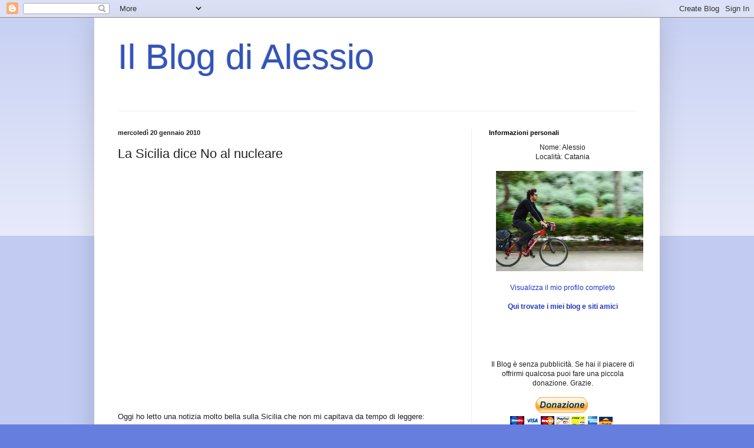

--- FILE ---
content_type: text/html; charset=UTF-8
request_url: https://alessios4.blogspot.com/2010/01/la-sicilia-dice-no-al-nucleare.html
body_size: 25793
content:
<!DOCTYPE html>
<html class='v2' dir='ltr' lang='it'>
<head>
<link href='https://www.blogger.com/static/v1/widgets/335934321-css_bundle_v2.css' rel='stylesheet' type='text/css'/>
<meta content='width=1100' name='viewport'/>
<meta content='text/html; charset=UTF-8' http-equiv='Content-Type'/>
<meta content='blogger' name='generator'/>
<link href='https://alessios4.blogspot.com/favicon.ico' rel='icon' type='image/x-icon'/>
<link href='http://alessios4.blogspot.com/2010/01/la-sicilia-dice-no-al-nucleare.html' rel='canonical'/>
<link rel="alternate" type="application/atom+xml" title="Il Blog di Alessio - Atom" href="https://alessios4.blogspot.com/feeds/posts/default" />
<link rel="alternate" type="application/rss+xml" title="Il Blog di Alessio - RSS" href="https://alessios4.blogspot.com/feeds/posts/default?alt=rss" />
<link rel="service.post" type="application/atom+xml" title="Il Blog di Alessio - Atom" href="https://www.blogger.com/feeds/23609371/posts/default" />

<link rel="alternate" type="application/atom+xml" title="Il Blog di Alessio - Atom" href="https://alessios4.blogspot.com/feeds/4817059079665186901/comments/default" />
<!--Can't find substitution for tag [blog.ieCssRetrofitLinks]-->
<meta content='http://alessios4.blogspot.com/2010/01/la-sicilia-dice-no-al-nucleare.html' property='og:url'/>
<meta content='La Sicilia dice No al nucleare' property='og:title'/>
<meta content='Oggi ho letto una notizia molto bella sulla Sicilia che non mi capitava da tempo di leggere: (AGI) - Palermo, 20 gen. - L&#39;Assemblea regional...' property='og:description'/>
<title>Il Blog di Alessio: La Sicilia dice No al nucleare</title>
<style id='page-skin-1' type='text/css'><!--
/*
-----------------------------------------------
Blogger Template Style
Name:     Simple
Designer: Blogger
URL:      www.blogger.com
----------------------------------------------- */
/* Content
----------------------------------------------- */
body {
font: normal normal 12px Arial, Tahoma, Helvetica, FreeSans, sans-serif;
color: #222222;
background: #667edd none repeat scroll top left;
padding: 0 40px 40px 40px;
}
html body .region-inner {
min-width: 0;
max-width: 100%;
width: auto;
}
h2 {
font-size: 22px;
}
a:link {
text-decoration:none;
color: #213abb;
}
a:visited {
text-decoration:none;
color: #3d85c6;
}
a:hover {
text-decoration:underline;
color: #3243ff;
}
.body-fauxcolumn-outer .fauxcolumn-inner {
background: transparent url(https://resources.blogblog.com/blogblog/data/1kt/simple/body_gradient_tile_light.png) repeat scroll top left;
_background-image: none;
}
.body-fauxcolumn-outer .cap-top {
position: absolute;
z-index: 1;
height: 400px;
width: 100%;
}
.body-fauxcolumn-outer .cap-top .cap-left {
width: 100%;
background: transparent url(https://resources.blogblog.com/blogblog/data/1kt/simple/gradients_light.png) repeat-x scroll top left;
_background-image: none;
}
.content-outer {
-moz-box-shadow: 0 0 40px rgba(0, 0, 0, .15);
-webkit-box-shadow: 0 0 5px rgba(0, 0, 0, .15);
-goog-ms-box-shadow: 0 0 10px #333333;
box-shadow: 0 0 40px rgba(0, 0, 0, .15);
margin-bottom: 1px;
}
.content-inner {
padding: 10px 10px;
}
.content-inner {
background-color: #ffffff;
}
/* Header
----------------------------------------------- */
.header-outer {
background: transparent none repeat-x scroll 0 -400px;
_background-image: none;
}
.Header h1 {
font: normal normal 60px Arial, Tahoma, Helvetica, FreeSans, sans-serif;
color: #3254bb;
text-shadow: -1px -1px 1px rgba(0, 0, 0, .2);
}
.Header h1 a {
color: #3254bb;
}
.Header .description {
font-size: 140%;
color: #777777;
}
.header-inner .Header .titlewrapper {
padding: 22px 30px;
}
.header-inner .Header .descriptionwrapper {
padding: 0 30px;
}
/* Tabs
----------------------------------------------- */
.tabs-inner .section:first-child {
border-top: 1px solid #eeeeee;
}
.tabs-inner .section:first-child ul {
margin-top: -1px;
border-top: 1px solid #eeeeee;
border-left: 0 solid #eeeeee;
border-right: 0 solid #eeeeee;
}
.tabs-inner .widget ul {
background: #f5f5f5 url(https://resources.blogblog.com/blogblog/data/1kt/simple/gradients_light.png) repeat-x scroll 0 -800px;
_background-image: none;
border-bottom: 1px solid #eeeeee;
margin-top: 0;
margin-left: -30px;
margin-right: -30px;
}
.tabs-inner .widget li a {
display: inline-block;
padding: .6em 1em;
font: normal normal 14px Arial, Tahoma, Helvetica, FreeSans, sans-serif;
color: #999999;
border-left: 1px solid #ffffff;
border-right: 1px solid #eeeeee;
}
.tabs-inner .widget li:first-child a {
border-left: none;
}
.tabs-inner .widget li.selected a, .tabs-inner .widget li a:hover {
color: #000000;
background-color: #eeeeee;
text-decoration: none;
}
/* Columns
----------------------------------------------- */
.main-outer {
border-top: 0 solid #eeeeee;
}
.fauxcolumn-left-outer .fauxcolumn-inner {
border-right: 1px solid #eeeeee;
}
.fauxcolumn-right-outer .fauxcolumn-inner {
border-left: 1px solid #eeeeee;
}
/* Headings
----------------------------------------------- */
div.widget > h2,
div.widget h2.title {
margin: 0 0 1em 0;
font: normal bold 11px Arial, Tahoma, Helvetica, FreeSans, sans-serif;
color: #000000;
}
/* Widgets
----------------------------------------------- */
.widget .zippy {
color: #999999;
text-shadow: 2px 2px 1px rgba(0, 0, 0, .1);
}
.widget .popular-posts ul {
list-style: none;
}
/* Posts
----------------------------------------------- */
h2.date-header {
font: normal bold 11px Arial, Tahoma, Helvetica, FreeSans, sans-serif;
}
.date-header span {
background-color: transparent;
color: #222222;
padding: inherit;
letter-spacing: inherit;
margin: inherit;
}
.main-inner {
padding-top: 30px;
padding-bottom: 30px;
}
.main-inner .column-center-inner {
padding: 0 15px;
}
.main-inner .column-center-inner .section {
margin: 0 15px;
}
.post {
margin: 0 0 25px 0;
}
h3.post-title, .comments h4 {
font: normal normal 22px Arial, Tahoma, Helvetica, FreeSans, sans-serif;
margin: .75em 0 0;
}
.post-body {
font-size: 110%;
line-height: 1.4;
position: relative;
}
.post-body img, .post-body .tr-caption-container, .Profile img, .Image img,
.BlogList .item-thumbnail img {
padding: 2px;
background: #ffffff;
border: 1px solid #eeeeee;
-moz-box-shadow: 1px 1px 5px rgba(0, 0, 0, .1);
-webkit-box-shadow: 1px 1px 5px rgba(0, 0, 0, .1);
box-shadow: 1px 1px 5px rgba(0, 0, 0, .1);
}
.post-body img, .post-body .tr-caption-container {
padding: 5px;
}
.post-body .tr-caption-container {
color: #222222;
}
.post-body .tr-caption-container img {
padding: 0;
background: transparent;
border: none;
-moz-box-shadow: 0 0 0 rgba(0, 0, 0, .1);
-webkit-box-shadow: 0 0 0 rgba(0, 0, 0, .1);
box-shadow: 0 0 0 rgba(0, 0, 0, .1);
}
.post-header {
margin: 0 0 1.5em;
line-height: 1.6;
font-size: 90%;
}
.post-footer {
margin: 20px -2px 0;
padding: 5px 10px;
color: #666666;
background-color: #f9f9f9;
border-bottom: 1px solid #eeeeee;
line-height: 1.6;
font-size: 90%;
}
#comments .comment-author {
padding-top: 1.5em;
border-top: 1px solid #eeeeee;
background-position: 0 1.5em;
}
#comments .comment-author:first-child {
padding-top: 0;
border-top: none;
}
.avatar-image-container {
margin: .2em 0 0;
}
#comments .avatar-image-container img {
border: 1px solid #eeeeee;
}
/* Comments
----------------------------------------------- */
.comments .comments-content .icon.blog-author {
background-repeat: no-repeat;
background-image: url([data-uri]);
}
.comments .comments-content .loadmore a {
border-top: 1px solid #999999;
border-bottom: 1px solid #999999;
}
.comments .comment-thread.inline-thread {
background-color: #f9f9f9;
}
.comments .continue {
border-top: 2px solid #999999;
}
/* Accents
---------------------------------------------- */
.section-columns td.columns-cell {
border-left: 1px solid #eeeeee;
}
.blog-pager {
background: transparent none no-repeat scroll top center;
}
.blog-pager-older-link, .home-link,
.blog-pager-newer-link {
background-color: #ffffff;
padding: 5px;
}
.footer-outer {
border-top: 0 dashed #bbbbbb;
}
/* Mobile
----------------------------------------------- */
body.mobile  {
background-size: auto;
}
.mobile .body-fauxcolumn-outer {
background: transparent none repeat scroll top left;
}
.mobile .body-fauxcolumn-outer .cap-top {
background-size: 100% auto;
}
.mobile .content-outer {
-webkit-box-shadow: 0 0 3px rgba(0, 0, 0, .15);
box-shadow: 0 0 3px rgba(0, 0, 0, .15);
}
.mobile .tabs-inner .widget ul {
margin-left: 0;
margin-right: 0;
}
.mobile .post {
margin: 0;
}
.mobile .main-inner .column-center-inner .section {
margin: 0;
}
.mobile .date-header span {
padding: 0.1em 10px;
margin: 0 -10px;
}
.mobile h3.post-title {
margin: 0;
}
.mobile .blog-pager {
background: transparent none no-repeat scroll top center;
}
.mobile .footer-outer {
border-top: none;
}
.mobile .main-inner, .mobile .footer-inner {
background-color: #ffffff;
}
.mobile-index-contents {
color: #222222;
}
.mobile-link-button {
background-color: #213abb;
}
.mobile-link-button a:link, .mobile-link-button a:visited {
color: #ffffff;
}
.mobile .tabs-inner .section:first-child {
border-top: none;
}
.mobile .tabs-inner .PageList .widget-content {
background-color: #eeeeee;
color: #000000;
border-top: 1px solid #eeeeee;
border-bottom: 1px solid #eeeeee;
}
.mobile .tabs-inner .PageList .widget-content .pagelist-arrow {
border-left: 1px solid #eeeeee;
}

--></style>
<style id='template-skin-1' type='text/css'><!--
body {
min-width: 960px;
}
.content-outer, .content-fauxcolumn-outer, .region-inner {
min-width: 960px;
max-width: 960px;
_width: 960px;
}
.main-inner .columns {
padding-left: 0;
padding-right: 310px;
}
.main-inner .fauxcolumn-center-outer {
left: 0;
right: 310px;
/* IE6 does not respect left and right together */
_width: expression(this.parentNode.offsetWidth -
parseInt("0") -
parseInt("310px") + 'px');
}
.main-inner .fauxcolumn-left-outer {
width: 0;
}
.main-inner .fauxcolumn-right-outer {
width: 310px;
}
.main-inner .column-left-outer {
width: 0;
right: 100%;
margin-left: -0;
}
.main-inner .column-right-outer {
width: 310px;
margin-right: -310px;
}
#layout {
min-width: 0;
}
#layout .content-outer {
min-width: 0;
width: 800px;
}
#layout .region-inner {
min-width: 0;
width: auto;
}
body#layout div.add_widget {
padding: 8px;
}
body#layout div.add_widget a {
margin-left: 32px;
}
--></style>
<link href='https://www.blogger.com/dyn-css/authorization.css?targetBlogID=23609371&amp;zx=3f1e0459-8e9b-4bb0-bf1d-324f093c1e56' media='none' onload='if(media!=&#39;all&#39;)media=&#39;all&#39;' rel='stylesheet'/><noscript><link href='https://www.blogger.com/dyn-css/authorization.css?targetBlogID=23609371&amp;zx=3f1e0459-8e9b-4bb0-bf1d-324f093c1e56' rel='stylesheet'/></noscript>
<meta name='google-adsense-platform-account' content='ca-host-pub-1556223355139109'/>
<meta name='google-adsense-platform-domain' content='blogspot.com'/>

</head>
<body class='loading variant-pale'>
<div class='navbar section' id='navbar' name='Navbar'><div class='widget Navbar' data-version='1' id='Navbar1'><script type="text/javascript">
    function setAttributeOnload(object, attribute, val) {
      if(window.addEventListener) {
        window.addEventListener('load',
          function(){ object[attribute] = val; }, false);
      } else {
        window.attachEvent('onload', function(){ object[attribute] = val; });
      }
    }
  </script>
<div id="navbar-iframe-container"></div>
<script type="text/javascript" src="https://apis.google.com/js/platform.js"></script>
<script type="text/javascript">
      gapi.load("gapi.iframes:gapi.iframes.style.bubble", function() {
        if (gapi.iframes && gapi.iframes.getContext) {
          gapi.iframes.getContext().openChild({
              url: 'https://www.blogger.com/navbar/23609371?po\x3d4817059079665186901\x26origin\x3dhttps://alessios4.blogspot.com',
              where: document.getElementById("navbar-iframe-container"),
              id: "navbar-iframe"
          });
        }
      });
    </script><script type="text/javascript">
(function() {
var script = document.createElement('script');
script.type = 'text/javascript';
script.src = '//pagead2.googlesyndication.com/pagead/js/google_top_exp.js';
var head = document.getElementsByTagName('head')[0];
if (head) {
head.appendChild(script);
}})();
</script>
</div></div>
<div class='body-fauxcolumns'>
<div class='fauxcolumn-outer body-fauxcolumn-outer'>
<div class='cap-top'>
<div class='cap-left'></div>
<div class='cap-right'></div>
</div>
<div class='fauxborder-left'>
<div class='fauxborder-right'></div>
<div class='fauxcolumn-inner'>
</div>
</div>
<div class='cap-bottom'>
<div class='cap-left'></div>
<div class='cap-right'></div>
</div>
</div>
</div>
<div class='content'>
<div class='content-fauxcolumns'>
<div class='fauxcolumn-outer content-fauxcolumn-outer'>
<div class='cap-top'>
<div class='cap-left'></div>
<div class='cap-right'></div>
</div>
<div class='fauxborder-left'>
<div class='fauxborder-right'></div>
<div class='fauxcolumn-inner'>
</div>
</div>
<div class='cap-bottom'>
<div class='cap-left'></div>
<div class='cap-right'></div>
</div>
</div>
</div>
<div class='content-outer'>
<div class='content-cap-top cap-top'>
<div class='cap-left'></div>
<div class='cap-right'></div>
</div>
<div class='fauxborder-left content-fauxborder-left'>
<div class='fauxborder-right content-fauxborder-right'></div>
<div class='content-inner'>
<header>
<div class='header-outer'>
<div class='header-cap-top cap-top'>
<div class='cap-left'></div>
<div class='cap-right'></div>
</div>
<div class='fauxborder-left header-fauxborder-left'>
<div class='fauxborder-right header-fauxborder-right'></div>
<div class='region-inner header-inner'>
<div class='header section' id='header' name='Intestazione'><div class='widget Header' data-version='1' id='Header1'>
<div id='header-inner'>
<div class='titlewrapper'>
<h1 class='title'>
<a href='https://alessios4.blogspot.com/'>
Il Blog di Alessio
</a>
</h1>
</div>
<div class='descriptionwrapper'>
<p class='description'><span>
</span></p>
</div>
</div>
</div></div>
</div>
</div>
<div class='header-cap-bottom cap-bottom'>
<div class='cap-left'></div>
<div class='cap-right'></div>
</div>
</div>
</header>
<div class='tabs-outer'>
<div class='tabs-cap-top cap-top'>
<div class='cap-left'></div>
<div class='cap-right'></div>
</div>
<div class='fauxborder-left tabs-fauxborder-left'>
<div class='fauxborder-right tabs-fauxborder-right'></div>
<div class='region-inner tabs-inner'>
<div class='tabs no-items section' id='crosscol' name='Multi-colonne'></div>
<div class='tabs no-items section' id='crosscol-overflow' name='Cross-Column 2'></div>
</div>
</div>
<div class='tabs-cap-bottom cap-bottom'>
<div class='cap-left'></div>
<div class='cap-right'></div>
</div>
</div>
<div class='main-outer'>
<div class='main-cap-top cap-top'>
<div class='cap-left'></div>
<div class='cap-right'></div>
</div>
<div class='fauxborder-left main-fauxborder-left'>
<div class='fauxborder-right main-fauxborder-right'></div>
<div class='region-inner main-inner'>
<div class='columns fauxcolumns'>
<div class='fauxcolumn-outer fauxcolumn-center-outer'>
<div class='cap-top'>
<div class='cap-left'></div>
<div class='cap-right'></div>
</div>
<div class='fauxborder-left'>
<div class='fauxborder-right'></div>
<div class='fauxcolumn-inner'>
</div>
</div>
<div class='cap-bottom'>
<div class='cap-left'></div>
<div class='cap-right'></div>
</div>
</div>
<div class='fauxcolumn-outer fauxcolumn-left-outer'>
<div class='cap-top'>
<div class='cap-left'></div>
<div class='cap-right'></div>
</div>
<div class='fauxborder-left'>
<div class='fauxborder-right'></div>
<div class='fauxcolumn-inner'>
</div>
</div>
<div class='cap-bottom'>
<div class='cap-left'></div>
<div class='cap-right'></div>
</div>
</div>
<div class='fauxcolumn-outer fauxcolumn-right-outer'>
<div class='cap-top'>
<div class='cap-left'></div>
<div class='cap-right'></div>
</div>
<div class='fauxborder-left'>
<div class='fauxborder-right'></div>
<div class='fauxcolumn-inner'>
</div>
</div>
<div class='cap-bottom'>
<div class='cap-left'></div>
<div class='cap-right'></div>
</div>
</div>
<!-- corrects IE6 width calculation -->
<div class='columns-inner'>
<div class='column-center-outer'>
<div class='column-center-inner'>
<div class='main section' id='main' name='Principale'><div class='widget Blog' data-version='1' id='Blog1'>
<div class='blog-posts hfeed'>

          <div class="date-outer">
        
<h2 class='date-header'><span>mercoledì 20 gennaio 2010</span></h2>

          <div class="date-posts">
        
<div class='post-outer'>
<div class='post hentry uncustomized-post-template' itemprop='blogPost' itemscope='itemscope' itemtype='http://schema.org/BlogPosting'>
<meta content='23609371' itemprop='blogId'/>
<meta content='4817059079665186901' itemprop='postId'/>
<a name='4817059079665186901'></a>
<h3 class='post-title entry-title' itemprop='name'>
La Sicilia dice No al nucleare
</h3>
<div class='post-header'>
<div class='post-header-line-1'></div>
</div>
<div class='post-body entry-content' id='post-body-4817059079665186901' itemprop='description articleBody'>
<object height="385" width="480"><param name="movie" value="//www.youtube.com/v/Hpii372GI2k&amp;hl=it_IT&amp;fs=1&amp;"></param><param name="allowFullScreen" value="true"></param><param name="allowscriptaccess" value="always"></param><embed src="//www.youtube.com/v/Hpii372GI2k&amp;hl=it_IT&amp;fs=1&amp;" type="application/x-shockwave-flash" allowscriptaccess="always" allowfullscreen="true" width="480" height="385"></embed></object><br /><br />Oggi ho letto una notizia molto bella sulla Sicilia che non mi capitava da tempo di leggere:<br /><br /><span style="font-style: italic;">(AGI) - Palermo, 20 gen. - L'Assemblea regionale siciliana, al termine della seduta sulle dichiarazioni del presidente della Regione Raffaele Lombardo,<span style="font-weight: bold;"> ha registrato l'approvazione all'unanimita' dell'ordine del giorno di alcuni deputati del Pd contro la costruzione di una centrale nucleare in Sicilia</span>. Una posizione bypartisan, confermata anche dal governatore che ha concluso in aula la discussione sul tema con queste parole: "<span style="font-weight: bold;">Vedo che c'e' un'ampia convergenza sul tema del nucleare. Ci batteremo perche' in Sicilia non si parli piu' nemmeno lontanamente di nucleare</span>", stoppando anche l'ipotesi di un referendum tra i siciliani su cui precedentemente si era espresso favorevolmente lo stesso Lombardo. "Dicendo no al nucleare - ha detto <span style="font-weight: bold;">Giacomo Di Benedetto</span>, deputato regionale del Pd e promotore dell'ordine del giorno - il parlamento regionale ha rialzato la testa: dobbiamo ribellarci a chi considera la Sicilia la 'pattumiera d'Italia' o a chi pensa che qui dobbiamo accollarci tutti i rischi per produrre l'energia che, magari, serve alle imprese del Nord". (AGI) Mrg</span><br /><br />Adesso spero che anche le altre regioni di centro destra seguano la medesima direzione e facciano cambiare idea al governo.<br /><br />In alto una recente intervista a Raffaele Lombardo dove critica aspramente il PDL.
<div style='clear: both;'></div>
</div>
<div class='post-footer'>
<div class='post-footer-line post-footer-line-1'>
<span class='post-author vcard'>
Pubblicato da
<span class='fn' itemprop='author' itemscope='itemscope' itemtype='http://schema.org/Person'>
<meta content='https://www.blogger.com/profile/12198885269958939852' itemprop='url'/>
<a class='g-profile' href='https://www.blogger.com/profile/12198885269958939852' rel='author' title='author profile'>
<span itemprop='name'>Alessio</span>
</a>
</span>
</span>
<span class='post-timestamp'>
alle
<meta content='http://alessios4.blogspot.com/2010/01/la-sicilia-dice-no-al-nucleare.html' itemprop='url'/>
<a class='timestamp-link' href='https://alessios4.blogspot.com/2010/01/la-sicilia-dice-no-al-nucleare.html' rel='bookmark' title='permanent link'><abbr class='published' itemprop='datePublished' title='2010-01-20T19:56:00+01:00'>19:56</abbr></a>
</span>
<span class='post-comment-link'>
</span>
<span class='post-icons'>
<span class='item-control blog-admin pid-2030277880'>
<a href='https://www.blogger.com/post-edit.g?blogID=23609371&postID=4817059079665186901&from=pencil' title='Modifica post'>
<img alt='' class='icon-action' height='18' src='https://resources.blogblog.com/img/icon18_edit_allbkg.gif' width='18'/>
</a>
</span>
</span>
<div class='post-share-buttons goog-inline-block'>
</div>
</div>
<div class='post-footer-line post-footer-line-2'>
<span class='post-labels'>
Etichette:
<a href='https://alessios4.blogspot.com/search/label/nucleare' rel='tag'>nucleare</a>,
<a href='https://alessios4.blogspot.com/search/label/politica' rel='tag'>politica</a>,
<a href='https://alessios4.blogspot.com/search/label/sicilia' rel='tag'>sicilia</a>
</span>
</div>
<div class='post-footer-line post-footer-line-3'>
<span class='post-location'>
</span>
</div>
</div>
</div>
<div class='comments' id='comments'>
<a name='comments'></a>
<h4>3 commenti:</h4>
<div id='Blog1_comments-block-wrapper'>
<dl class='avatar-comment-indent' id='comments-block'>
<dt class='comment-author ' id='c3053461002079858014'>
<a name='c3053461002079858014'></a>
<div class="avatar-image-container avatar-stock"><span dir="ltr"><img src="//resources.blogblog.com/img/blank.gif" width="35" height="35" alt="" title="Andrea Pagano &amp;quot;Liberiamo La Liguria&amp;quot; - Monza">

</span></div>
Andrea Pagano &quot;Liberiamo La Liguria&quot; - Monza
ha detto...
</dt>
<dd class='comment-body' id='Blog1_cmt-3053461002079858014'>
<p>
E&#39; abbastanza confortante sapere ciò: si sa infatti che la Sicilia ha una capacità di produzione energetica che <b>va oltre il suo stesso fabbisogno</b>; un impianto nucleare sarebbe - oltre che poco gradito - del tutto fuori luogo.<br /><br />Ho appena adesso finito di guardare il &quot;TG Leonardo&quot; di Rai 3 di oggi, Giov. 21 Gen.&#39;10  (ogni giorno h.14.40 ca), il cui primo servizio riguardava la conferenza sul &quot;nuovo nucleare italiano&quot; che sarà gestito dall&#39;ENEA e che sarà costituito da Centrali EPR &quot;a bassissima emissione&quot;; commenti:<br /><br />- chi scrive non è assolutamente contrario alla ricerca sulla tecnologia nucleare (se per questo, persino l&#39;ex.min. <b>Pecoraro Scanio</b> aveva affermato chiaramente tutto il favore per tali prospettive); <br /><br />tuttavia è da sottolineare il tipo di retorica un po&#39; ipocrita che già si rileva, da parte degli addetti ai lavori: <br /><br />- <i>&quot;le centrali nucleari non emettono sostanze dannose in atmosfera&quot;</i>, che è una frase palesemente fuorviante, al completamento della quale ci pensa un altro scienziato che afferma:<br /><br />- (salvo imperfezioni mie): <i>&quot;la quantità delle scorie prodotte dalle nuove centrali è insignificante / irrisoria (...) per averne quante ne produce una centrale tradizionale bisognerebbe farle lavorare tutta la vita&quot;</i>: ma che scienziato è colui che si esprime <b>in modo così generico</b> (<i>&quot;insignificante&quot;, &quot;tutta la vita&quot;</i> ma cosa vuol dire ???, e dunque dove sarebbe tutta la differenza ??? ): siamo forse dei bambini alla prima operazione chirurgica ?. <br /><br /> Tutti sanno che il probema non è la quantità, ma IL TIPO di materiale , notoriamente dannoso proprio <i>in quantità irrisorie</i>!!!<br /><br />E&#39; chiaro, questo è il problema: non è la centrale in quanto tale, è l&#39; ONESTA&#39; MORALE con la quale è condotta la questione.<br /><br />A parte i fatto che centrali che sono &quot;futuristiche&quot; adesso, saranno obsolete quando entreranno in funzione, cioè <i>dopo il 2020...</i> (oltre che pericolose: <b>la manutenzione di tutta una centrale è un problema quantomai economicamente oneroso</b>, oltre  alle spese di sorveglianza); <br /><br />con quale coraggio un Paese parla sempre di &quot;grandi opere&quot; e di &quot;tecnologie del futuro&quot;, se i suoi giovani ricercatori (<b>forse i migliori al mondo</b>) debbono protestare sui tetti invernali per stipendi da fame o mancanza di investimenti ?<br /><br />Per questi e per altri motivi ribadisco che la &quot;questione nucleare italiana&quot; <b>nasconde</b> piuttosto <b>progetti di legge</b> che limitino <i>costituzionalmente</i> la libertà del cittadino, a causa del <i>pericolo sociale dei &quot;terroristi atomici&quot;</i>, una paranoja alla quale ci si dovrà abituare.<br /><br />Ma è un discorso già vecchio: come ripeto ogni volta, chi volesse avere un punto di vista più strutturale sulle conseguenze psicologiche del regime nucleare può leggere <i>&quot;Lo Stato atomico&quot;</i> di <b>Robert Jungk</b>, 1977 (Einaudi, 1978); anche per capire come stanno i nostri poliziotti.<br /><br />Verità e onestà. Nucleare si, ma da questo Governo, così ambiguo, <b>NO !</b>
</p>
</dd>
<dd class='comment-footer'>
<span class='comment-timestamp'>
<a href='https://alessios4.blogspot.com/2010/01/la-sicilia-dice-no-al-nucleare.html?showComment=1264085799056#c3053461002079858014' title='comment permalink'>
gennaio 21, 2010 3:56 PM
</a>
<span class='item-control blog-admin pid-115276359'>
<a class='comment-delete' href='https://www.blogger.com/comment/delete/23609371/3053461002079858014' title='Elimina commento'>
<img src='https://resources.blogblog.com/img/icon_delete13.gif'/>
</a>
</span>
</span>
</dd>
<dt class='comment-author ' id='c4053221551006134862'>
<a name='c4053221551006134862'></a>
<div class="avatar-image-container avatar-stock"><span dir="ltr"><img src="//resources.blogblog.com/img/blank.gif" width="35" height="35" alt="" title="AP">

</span></div>
AP
ha detto...
</dt>
<dd class='comment-body' id='Blog1_cmt-4053221551006134862'>
<p>
.<br />Aggiunta al precedente, un po&#39; fuori argomento, ma spero molto interessante:<br /><br />nella puntata della trasmissione Rai 3 &quot;Estovest&quot; del 16 Gen. &#39;10(la Domenica mattina; sito <a href="http://estovest.blog.rai.it/" rel="nofollow">http://estovest.blog.rai.it/</a>) è stato trasmesso un servizio su un medico sloveno, un ottico, il quale di tasca propria ha fatto costruire - sotto la sua costante supervisione - una stupenda clinica &quot;low-cost&quot; nella quale sono utilizzate le apparecchiature più innovative e la sua esperienza di professionista internazionale; chi volesse vedere il servizio, può farlo alla pagina: <a href="http://www.rai.tv/dl/RaiTV/programmi/media/ContentItem-a58e75cd-5924-48e6-b33e-e999018b00cb.html" rel="nofollow">http://www.rai.tv/dl/RaiTV/programmi/media/ContentItem-a58e75cd-5924-48e6-b33e-e999018b00cb.html</a>.<br /><br />La domanda è: in un Paesotto di fessacchiotti, di corrotti e di amministrazione cieca, paradossale, spietata e ladra come in Italia, riuscireste a immaginare un medico che, in barba all&#39; <i>Italian system</i> riesce a mettere in piedi una modernissima clinica low-cost ?<br /><br /><b>Chi ci mangia ?</b><br /><br />E noi dovremmo stare invece ad ascoltare sempre chi ci vende la cacca con il miele sopra? Non siamo mai abbastanza stanchi ? <br /><br />(o forse ci piace soffrire ?: certo che viene voglia di usare il manganello ! <i>&quot;Deficiente, è colpa tua se ti lasci trattare male!&quot;</i> sembrano volerci dire)<br /><br />Ps. per verificare di persona quanto scritto sopra, il servizio sul nucleare del TG Leonardo (<a href="http://leonardo.blog.rai.it/" rel="nofollow">http://leonardo.blog.rai.it/</a>) è il primo, visionabile in: <a href="http://www.rai.tv/dl/RaiTV/programmi/media/ContentItem-d6a07e45-f40a-4cce-bf0d-4d2c8164c092.html" rel="nofollow">http://www.rai.tv/dl/RaiTV/programmi/media/ContentItem-d6a07e45-f40a-4cce-bf0d-4d2c8164c092.html</a><br /><br /><br /><i>&quot;Cacca mielata!, bonissima, ohè! - De&#39; minchioni ce n&#39;è sempre stati, sicché...&quot;</i> <br /><br />[da <i>&quot;Novelle popolari montalesi&quot;</i> a cura di <b>Gherardo Nerucci</b>: vgs. <a href="http://libro.unipv.it/www.liberliber.it/biblioteca/n/nerucci/sessanta_novelle_popolari_montalesi/pdf/sessan_p.pdf" rel="nofollow">http://libro.unipv.it/www.liberliber.it/biblioteca/n/nerucci/sessanta_novelle_popolari_montalesi/pdf/sessan_p.pdf</a>, novella XXI pag. 197 - il PDF è un po&#39; lungo a caricare]<br />.
</p>
</dd>
<dd class='comment-footer'>
<span class='comment-timestamp'>
<a href='https://alessios4.blogspot.com/2010/01/la-sicilia-dice-no-al-nucleare.html?showComment=1264090856186#c4053221551006134862' title='comment permalink'>
gennaio 21, 2010 5:20 PM
</a>
<span class='item-control blog-admin pid-115276359'>
<a class='comment-delete' href='https://www.blogger.com/comment/delete/23609371/4053221551006134862' title='Elimina commento'>
<img src='https://resources.blogblog.com/img/icon_delete13.gif'/>
</a>
</span>
</span>
</dd>
<dt class='comment-author ' id='c3983240264119511146'>
<a name='c3983240264119511146'></a>
<div class="avatar-image-container avatar-stock"><span dir="ltr"><img src="//resources.blogblog.com/img/blank.gif" width="35" height="35" alt="" title="AP">

</span></div>
AP
ha detto...
</dt>
<dd class='comment-body' id='Blog1_cmt-3983240264119511146'>
<p>
.<br />Aggiunta ai precedenti:<br /><br />siccome ho una grandissima stima di <b>Piero Angela</b> e lo seguo da quando ero piccolissimo, uno dei primi e più bei libri che ho mai letto è stato il suo <i>&quot;Alfa &amp; Beta&quot;</i>, sono stato incuriosito dal suo nuovo libro <i>&quot;Perchè dobbiamo fare più figli&quot;</i> (vgs. <a href="http://www.lafeltrinelli.it/products/9788804580942/Perche_dobbiamo_fare_piu_figli/Piero_Angela.html" rel="nofollow">Recensione</a>) che però mi ha deluso un po&#39; tanto: non solo per l&#39;ambigua parte sui cittadini stranieri dove si parla di percentuali di criminali in carcere e di terrorismo, un argomento l&#39;importanza del quale mi è sembrata solo lontanamente pertinente all&#39;argomento del titolo (fare più figli), che ha invece altre ragioni ben più evidenti (es. perchè destinare fondi alla TAV in val di Susa quando c&#39;è già un tracciato, e non alla ricerca che produce occupazione, ovvero ai <i>tribunali allagati</i> come quello di Catania, o alla Polizia di Napoli che quasi <i>non ha la carta</i> ? Chissà!); <br /><br />ma soprattutto anche per la scadente qualità della <i>retorica pro-nucleare</i> nel capitolo apposta del suddetto libro: è pur vero che anche questo, <b>volendo</b>, è un argomento pertinente alla questione dei nascituri, ma sentite come lo affronta <b>Piero Angela</b> (con <b>Lorenzo Pinna</b>): dopo aver passato pagine e pagine a rassicurarci che il nucleare è una fonte di energia assolutamente sicura e che l&#39;<i>incidente di Cernobil</i> è stato causato da un capriccioso e scriteriato generale russo (le barre di controllo surriscaldate come &quot;una Ferrari che imbocca una curva a gomito&quot;), alla fatidica domanda: <i>&quot;Quali sono i problemi del nucleare ?&quot;</i> si risponde in cinque righe:<br /><br />- (parole mie): <i>&quot;non ci sono mai incidenti in centrali atomiche; <b>l&#39;unico problema del nucleare sono le popolazioni locali che vi si oppongono</b>&quot;</i> !!!<br /><br />E le acque surriscacaldate che causano mutazioni genetiche nei fiumi ? E le spese di manutenzione, i terroristi atomici, la privacy dei cittadini, l&#39;esercito, tutto ciò ?<br /><br />Non trovate SCANDALOSO che si salti così su queste cose, <b>in un libro destinato a padri e madri di famiglia </b> e scritto con <i>intento di divulgazione scientifica</i> ?<br /><br />(ps. per la questione degli extracomunitari in Italia sono addirittura andato dai CC a vedere se non fosse il caso di compilare un esposto per &quot;discriminazione razziale&quot;, che però mi è sembrato scarso di contenuto probante; questo libro mi ha fatto veramente schifo, e se avessi potuto denunciarlo, l&#39;avrei fatto volentieri !) <br />.
</p>
</dd>
<dd class='comment-footer'>
<span class='comment-timestamp'>
<a href='https://alessios4.blogspot.com/2010/01/la-sicilia-dice-no-al-nucleare.html?showComment=1264092919259#c3983240264119511146' title='comment permalink'>
gennaio 21, 2010 5:55 PM
</a>
<span class='item-control blog-admin pid-115276359'>
<a class='comment-delete' href='https://www.blogger.com/comment/delete/23609371/3983240264119511146' title='Elimina commento'>
<img src='https://resources.blogblog.com/img/icon_delete13.gif'/>
</a>
</span>
</span>
</dd>
</dl>
</div>
<p class='comment-footer'>
<a href='https://www.blogger.com/comment/fullpage/post/23609371/4817059079665186901' onclick=''>Posta un commento</a>
</p>
</div>
</div>

        </div></div>
      
</div>
<div class='blog-pager' id='blog-pager'>
<span id='blog-pager-newer-link'>
<a class='blog-pager-newer-link' href='https://alessios4.blogspot.com/2010/01/nokia-ovi-maps-30-gratis-e-street-view.html' id='Blog1_blog-pager-newer-link' title='Post più recente'>Post più recente</a>
</span>
<span id='blog-pager-older-link'>
<a class='blog-pager-older-link' href='https://alessios4.blogspot.com/2010/01/lattimo-fuggente.html' id='Blog1_blog-pager-older-link' title='Post più vecchio'>Post più vecchio</a>
</span>
<a class='home-link' href='https://alessios4.blogspot.com/'>Home page</a>
</div>
<div class='clear'></div>
<div class='post-feeds'>
<div class='feed-links'>
Iscriviti a:
<a class='feed-link' href='https://alessios4.blogspot.com/feeds/4817059079665186901/comments/default' target='_blank' type='application/atom+xml'>Commenti sul post (Atom)</a>
</div>
</div>
</div><div class='widget HTML' data-version='1' id='HTML2'>
<div class='widget-content'>
<blockquote></blockquote>                                    Il Blog è senza pubblicità. <br />Se hai il piacere di offrirmi qualcosa, puoi fare una piccola donazione. Grazie.<form action="https://www.paypal.com/cgi-bin/webscr" method="post"><input name="cmd" type="hidden" value="_s-xclick" /><br />                                 <input alt="Effettua i tuoi pagamenti con PayPal.  un sistema rapido, gratuito e sicuro." border="0" name="submit" src="https://www.paypal.com/it_IT/IT/i/btn/btn_donateCC_LG.gif" type="image" /><br /><img alt="" border="0" height="1" src="https://www.paypal.com/it_IT/i/scr/pixel.gif" width="1" / /><br /><input name="encrypted" type="hidden" value="-----BEGIN [base64]/Lun5pZPB5drPYy2ZdSWZzw4p2IbQbBzln05WQQb51uraG15lnoN+YKFlzgBN9T+qAZfJGPkQw2gsXM2B4ggFIllxgfUXEQl4Y5ZFrchsvA5WJqI3jMV/WB9DqNyo8dxYhyqAYE6+zng7OnujiMZO+ojB+OaISU9MIfbKR/u3jELMAkGBSsOAwIaBQAwgdwGCSqGSIb3DQEHATAUBggqhkiG9w0DBwQIGR4pmC4LmSiAgbiOI6NrDabdcWjgoIHEBDGiQSmHz6MMnBpegNxGJwNTPn1eniTBxo7fKkwdIQzObCxkUfWuxUGMf+oPRI+tW+WKgKO6UqO/+XWrkjLDn2eoBgRl4qtChQBGqN5n79msfoGdK6kbjbjKdC0JihCGdJ906n6lGP7WXHH0/blYsUAoMSFoeATqTIsmvRwoFh/8p/UTrcz961YN91Y0hTzI26P0cAXzLnc4s6W/+/[base64]/ETMS1ycjtkpkvjXZe9k+6CieLuLsPumsJ7QC1odNz3sJiCbs2wC0nLE0uLGaEtXynIgRqIddYCHx88pb5HTXv4SZeuv0Rqq4+axW9PLAAATU8w04qqjaSXgbGLP3NmohqM6bV9kZZwZLR/klDaQGo1u9uDb9lr4Yn+rBQIDAQABo4HuMIHrMB0GA1UdDgQWBBSWn3y7xm8XvVk/UtcKG+wQ1mSUazCBuwYDVR0jBIGzMIGwgBSWn3y7xm8XvVk/[base64]/zANBgkqhkiG9w0BAQUFAAOBgQCBXzpWmoBa5e9fo6ujionW1hUhPkOBakTr3YCDjbYfvJEiv/2P+IobhOGJr85+XHhN0v4gUkEDI8r2/rNk1m0GA8HKddvTjyGw/XqXa+LSTlDYkqI8OwR8GEYj4efEtcRpRYBxV8KxAW93YDWzFGvruKnnLbDAF6VR5w/[base64]/VMwDQYJKoZIhvcNAQEBBQAEgYA5QBP04PjP8KWer4N2qDJ76KSOweAsjonByv7Rr9SYFAMVCZzJEFTMLDkFFDIX/QYnRP8I++GnSxgSypNKmo5xjXtXzlvKScdQf+Xj2UWTaOhH8a8sKTvayG4If8Qb0C3S9Wp3Y3jTQFpFE88AeHbf/l9JpFeDZgHMSftXIn0aVg==-----END PKCS7----- " /><br /></form>
</div>
<div class='clear'></div>
</div></div>
</div>
</div>
<div class='column-left-outer'>
<div class='column-left-inner'>
<aside>
</aside>
</div>
</div>
<div class='column-right-outer'>
<div class='column-right-inner'>
<aside>
<div class='sidebar section' id='sidebar-right-1'><div class='widget HTML' data-version='1' id='HTML1'>
<h2 class='title'>Informazioni personali</h2>
<div class='widget-content'>
<div style="text-align: center;">

Nome: Alessio<br />
Località: Catania<br />
<br />

<a href="http://alessios4.blogspot.com/2007/07/il-profilo-di-alessio-non-il-cantante.html" imageanchor="1" style="margin-left: 1em; margin-right: 1em;"><img border="0" height="170" src="https://blogger.googleusercontent.com/img/b/R29vZ2xl/AVvXsEj5Nmedn1S6RnnOCnsd42m4b3eL4di0558JHyYRfVvE1kBgUosS1rm4DdKNE4aZflXAc7OJW59GPpkxqKk2dBzaKidBc9lZx2V0Jx-Mz2Nb5h8NJWZwmRr5hCZFVh5wWNT4oOr2hw/s400/DSC_0004+copia-5.jpg" width="250" /></a>

</div>
<div class="separator" style="clear: both; text-align: center;">

<br /><a href="http://alessios4.blogspot.com/2007/07/il-profilo-di-alessio-non-il-cantante.html">Visualizza il mio profilo completo</a><br />

<br />

<h4><a href="http://alessios4.blogspot.com/2006/10/grazie.html">Qui trovate i miei blog e siti amici</a></h4>

<br />
<iframe src="//www.facebook.com/plugins/likebox.php?href=https%3A%2F%2Fwww.facebook.com%2Fblogdialessio&amp;width=270&amp;height=62&amp;colorscheme=light&amp;show_faces=false&amp;border_color&amp;stream=false&amp;header=false" scrolling="no" frameborder="0" style="border:none; overflow:hidden; width:270px; height:62px;" allowtransparency="true"></iframe>


Il Blog è senza pubblicità. 
Se hai il piacere di offrirmi qualcosa puoi fare una piccola donazione. Grazie.
<br /><br />
<form action="https://www.paypal.com/cgi-bin/webscr" method="post">
<input value="_s-xclick" name="cmd" type="hidden" />
<input border="0" alt="Effettua i tuoi pagamenti con PayPal.  un sistema rapido, gratuito e sicuro." src="https://www.paypal.com/it_IT/IT/i/btn/btn_donateCC_LG.gif" name="submit" type="image" />
<img border="0" alt="" width="1" src="https://www.paypal.com/it_IT/i/scr/pixel.gif" height="1" />
<input value="-----BEGIN [base64]/Lun5pZPB5drPYy2ZdSWZzw4p2IbQbBzln05WQQb51uraG15lnoN+YKFlzgBN9T+qAZfJGPkQw2gsXM2B4ggFIllxgfUXEQl4Y5ZFrchsvA5WJqI3jMV/WB9DqNyo8dxYhyqAYE6+zng7OnujiMZO+ojB+OaISU9MIfbKR/u3jELMAkGBSsOAwIaBQAwgdwGCSqGSIb3DQEHATAUBggqhkiG9w0DBwQIGR4pmC4LmSiAgbiOI6NrDabdcWjgoIHEBDGiQSmHz6MMnBpegNxGJwNTPn1eniTBxo7fKkwdIQzObCxkUfWuxUGMf+oPRI+tW+WKgKO6UqO/+XWrkjLDn2eoBgRl4qtChQBGqN5n79msfoGdK6kbjbjKdC0JihCGdJ906n6lGP7WXHH0/blYsUAoMSFoeATqTIsmvRwoFh/8p/UTrcz961YN91Y0hTzI26P0cAXzLnc4s6W/+/[base64]/ETMS1ycjtkpkvjXZe9k+6CieLuLsPumsJ7QC1odNz3sJiCbs2wC0nLE0uLGaEtXynIgRqIddYCHx88pb5HTXv4SZeuv0Rqq4+axW9PLAAATU8w04qqjaSXgbGLP3NmohqM6bV9kZZwZLR/klDaQGo1u9uDb9lr4Yn+rBQIDAQABo4HuMIHrMB0GA1UdDgQWBBSWn3y7xm8XvVk/UtcKG+wQ1mSUazCBuwYDVR0jBIGzMIGwgBSWn3y7xm8XvVk/[base64]/zANBgkqhkiG9w0BAQUFAAOBgQCBXzpWmoBa5e9fo6ujionW1hUhPkOBakTr3YCDjbYfvJEiv/2P+IobhOGJr85+XHhN0v4gUkEDI8r2/rNk1m0GA8HKddvTjyGw/XqXa+LSTlDYkqI8OwR8GEYj4efEtcRpRYBxV8KxAW93YDWzFGvruKnnLbDAF6VR5w/[base64]/VMwDQYJKoZIhvcNAQEBBQAEgYA5QBP04PjP8KWer4N2qDJ76KSOweAsjonByv7Rr9SYFAMVCZzJEFTMLDkFFDIX/QYnRP8I++GnSxgSypNKmo5xjXtXzlvKScdQf+Xj2UWTaOhH8a8sKTvayG4If8Qb0C3S9Wp3Y3jTQFpFE88AeHbf/l9JpFeDZgHMSftXIn0aVg==-----END PKCS7-----
" name="encrypted" type="hidden" />
</form>


<br />
<a href="http://fusion.google.com/add?feedurl=http://feeds.feedburner.com/IlBlogDiAlessio"><img alt="Feed Blog di Alessio Google" src="https://lh3.googleusercontent.com/blogger_img_proxy/AEn0k_slX2PksVtfmxBkGAz3JD18K1yTjfL4ycZa3GiVfcH4yb_0RlP-7l3XqjLfD29-aCUwokXViu36K-x82WaOieyUOGh6rLa-0fQeOusQmB-vALDN8YRkCQ=s0-d"></a>

<p><a href="http://feeds.feedburner.com/IlBlogDiAlessio"><img width="88" style="border:0" alt="" src="https://lh3.googleusercontent.com/blogger_img_proxy/AEn0k_tZYsAn3tT93-oCP4DXsUk46pmggK2emv8Gk3spcI3PEmIs0A7wdKpf2TIBwEytzgaSCLQAjMr3qm-0aq10bQPwKKkVHhDzM9MHjbyvKY0dKUqYRHuOvFOtQ5qZ2UN7tu5uFUKgD2__xU3dFvY=s0-d" height="26"></a></p>
  
 <script language="javascript" type="text/javascript"> 
  
 var s_sid = 123553;var st_dominio = 4; 
 var cimg = 402;var cwi =118;var che =80; 
 </script> 
 <script language="javascript" src="//s11.histats.com/js9.js" type="text/javascript"></script> 
 <noscript><a href="http://www.histats.com/it/" target="_blank"> 
 <img border="0" alt="statistiche per siti web" src="https://lh3.googleusercontent.com/blogger_img_proxy/AEn0k_vuVwsDvP9L1mY3fpT3rzzTgq5DzhYk_3bnJnkUIV21h1950h_qE0xMAYNo8Q8UTG-pso_C-TY-yOJs5WRfA9JH6xtv8f8DUhixHJSI81ZM=s0-d"></a> 
 </noscript> 
<br />


<p>
<h4>Post rilevanti su informazione e cultura</h4></p></div>


<li><a href="http://alessios4.blogspot.com/2008/03/prezzo-del-petrolio-aggiornato-in-tempo.html
">Il Prezzo del petrolio in tempo reale</a></li>
<li><a href="http://alessios4.blogspot.com/2009/01/i-consumi-dei-televisori-lcd-plasma-crt.html">I consumi dei Televisori LCD, Plasma, CRT</a></li>
<li><a href="http://alessios4.blogspot.com/2007/12/zeitgeist-movie-il-documentario-ai.html">Documentario "Illuminante" Zeitgeist</a></li>
<li><a href="http://alessios4.blogspot.com/2008/06/earthlings-un-altro-documentario.html">Earthlings: l' uomo e l'animale</a></li>
<li><a href="http://alessios4.blogspot.com/2009/10/il-pianeta-verde.html">Un simpatico film: Il pianeta verde</a></li>
<li><a href="http://alessios4.blogspot.com/2007/03/la-follia-dei-biocarburanti.html">Biocarburanti? Una follia!</a></li>
<li><a href="http://alessios4.blogspot.com/2008/12/ferrovie-abbandonate.html">Le ferrovie abbandonate ed i treni lumaca</a></li>
<li><a href="http://alessios4.blogspot.com/2008/12/auto-blu-in-italia-incredibile-ma-vero.html">Lo scandalo delle auto blu</a></li>
<li><a href="http://alessios4.blogspot.com/2007/04/web-20-e-blog-splendida-invenzione.html">Web 2.0 e blog. Splendida invenzione</a></li>
<li><a href="http://alessios4.blogspot.com/2008/03/acqua-del-rubinetto-nei-locali-si-pu.html">Imbrocchiamo l'acqua dei ristoranti!</a></li>
<li><a href="http://alessios4.blogspot.com/2008/03/einstein-la-morte-delle-api-e-la-fine.html">La tragica morte delle api</a></li>
<li><a href="http://alessios4.blogspot.com/2007/11/pianta-di-canapa-legale-cannabis.html">Pianta di Cannabis legale?</a></li>
<li><a href="http://alessios4.blogspot.com/2007/12/le-sigarette-fanno-male-catrame-nei.html">Le sigarette fanno male, esperimento</a></li>
<li><a href="http://alessios4.blogspot.com/2007/04/pasqua-agnello-e-uovo-perche.html">Pasqua: agnello e uovo...perchè?</a></li>
<li><a href="http://alessios4.blogspot.com/2006/04/la-rana-che-bolle.html">La rana che bolle: l'umanità è in pericolo</a></li>
<li><a href="http://alessios4.blogspot.com/2008/02/la-favola-del-filtro-antiparticolato.html">La favola del filtro antiparticolato</a></li>
<li><a href="http://alessios4.blogspot.com/2006/09/canone-rai-aboliamolio.html">Aboliamo il canone RAI!</a></li>
<li><a href="http://alessios4.blogspot.com/2006/09/kirby-aspirapolvere-o-aspirasoldi-solo.html">Attenti all'aspirapolvere Kirby</a></li>
<li><a href="http://alessios4.blogspot.com/2006/10/attenti-alle-email-truffa.html">Attenti alle email truffa: il Phishing</a></li>
<li><a href="http://alessios4.blogspot.com/2006/04/alcuni-motivi-per-diventare.html">Alcuni motivi per diventare vegetariani</a></li>
<li><a href="http://alessios4.blogspot.com/2007/02/citazioni-famose-sul-vegetarianismo.html">Citazioni famose sul vegetarianismo</a></li>
<li><a href="http://alessios4.blogspot.com/2007/03/consumare-meno-energiacon-la-frutta.html">Consumare meno energia con la frutta</a></li>
<li><a href="http://alessios4.blogspot.com/2008/01/vegetariani-e-vegani-famosi-blog.html">Vegetariani e Vegan Famosi</a></li>
<li><a href="http://alessios4.blogspot.com/2006/03/meatrix.html">Stop agli allevamenti intensivi</a></li>
<li><a href="http://alessios4.blogspot.com/2007/05/uccidilo-cucinalo-mangialo-ecco-il.html">Uccidilo, cucinalo, mangialo!</a></li>
<li><a href="http://alessios4.blogspot.com/2006/10/l-effetto-serra-conosciamo-meglio-la.html">Effetto serra ed emissioni di CO2</a></li>
<li><a href="http://alessios4.blogspot.com/2006/11/abbracci-gratis-e-liberi-free-hugs.html">Abbracci Gratis, Free Hugs Campaign</a></li>
<li><a href="http://alessios4.blogspot.com/2006/12/il-natale-la-nascita-di-ges-e-il.html">Quando è nato Gesù? Il Natale</a></li>
<li><a href="http://alessios4.blogspot.com/2006/12/come-risparmiare-benzina.html">Come risparmiare benzina in auto</a></li>
<li><a href="http://alessios4.blogspot.com/2007/05/video-e-foto-di-gemelli-siamesi-e.html">Info e video sui gemelli siamesi</a></li>
<li><a href="http://alessios4.blogspot.com/2007/05/sigaretta-elettronica-e-riflessioni-sul.html">Sigaretta elettronica ed altro sul fumo</a></li>
<li><a href="http://alessios4.blogspot.com/2007/05/raccolta-differenziata-catania-stazione.html">La raccolta differenziata a Catania</a></li>
<li><a href="http://alessios4.blogspot.com/2007/01/televisori-e-schermi-lcd-obsoleti-oled.html">Televisore LCD o Plasma? OLED!</a></li>
<li><a href="http://alessios4.blogspot.com/2007/01/festa-di-sant-agata-e-fuochi-dartificio.html">Sant'Agata e fuochi d'artificio</a></li>
<li><a href="http://alessios4.blogspot.com/2007/02/significato-codice-uova-attenzione-al.html">Uova? Evitate il numero 3 iniziale!</a></li>
<li><a href="http://alessios4.blogspot.com/2007/03/go-kart-elettrici-ecologici-ed.html">Go-Kart Elettrici. Ecologici ed imbattibili</a></li>
<li><a href="http://alessios4.blogspot.com/2008/10/lomosessualit-non-una-malattia.html">L'omosessualità non è una malattia</a></li>
<li><a href="http://alessios4.blogspot.com/2007/03/la-maratona-abebe-bikila-ed-il-nostro.html">L'automobile, il nostro predatore</a></li>
<li><a href="http://alessios4.blogspot.com/2007/02/mcdonalds-super-size-me-il-film.html">McDonald's il film. Super Size Me!</a></li>
<li><a href="http://alessios4.blogspot.com/2007/10/americani-in-iraq-humvee-usa-contro.html
">Suv USA contro Iracheni a Baghdad</a>
<li><a href="http://alessios4.blogspot.com/2007/04/pagerank-e-comando-nofollow.html">Controlliamo l'informazione con i link!</a>
<li><a href="http://alessios4.blogspot.com/2007/09/beppe-grillo-e-pecoraro-scanio-per.html
">Intervista doppia...all' acqua!</a>
<li><a href="http://alessios4.blogspot.com/2007/11/surplus-il-documentario.html">Il documentario Surplus. Da vedere.</a>
<li><a href="http://alessios4.blogspot.com/2007/11/il-calcio-larma-di-distrazione-di-massa.html
">Il Calcio: arma di distrazione di massa</a>
<li><a href="http://alessios4.blogspot.com/2008/09/last-lecture-di-randy-pausch.html">Una lezione di vita. Last Lecture</a>
<li><a href="http://alessios4.blogspot.com/2007/12/albert-hofmann-e-llsd-genio-centenario.html">Albert Hofmann e l'LSD. Il giorno della bici</a>
<li><a href="http://alessios4.blogspot.com/2007/12/buon-natale-ovvero-rinascita-del-sole.html">Buon Natale = Buona rinascita del Sole</a>
<li><a href="http://alessios4.blogspot.com/2007/12/intercettazioni-canone-rai-e-bruno.html
">Intercettazioni, canone RAI e Bruno Vespa</a>
<li><a href="http://alessios4.blogspot.com/2008/01/assorbente-riutilizzabile-mestruazione.html">Assorbente riutilizzabile. Tampax ecologico</a>
<li><a href="http://alessios4.blogspot.com/2008/01/guerrilla-gardening-il-giardinaggio.html">Guerrilla Gardening, giardinaggio vincente</a>
<li><a href="http://alessios4.blogspot.com/2008/04/il-mercato-dei-voti-l-inchiesta-di-exit.html">Il mercato dei voti in Sicilia</a>
<li><a href="http://alessios4.blogspot.com/2008/09/la-chiesa-ges-e-la-sindone.html">La Chiesa, Gesù e la Sindone</a>
<li><a href="http://alessios4.blogspot.com/2008/09/galileo-galilei-la-chiesa-e-la-vendita.html">Galileo Galilei e la Chiesa</a>

<div style="text-align: center;">
<p><h4>Bicicletta e Critical Mass</h4></p></div>

<li><a href="http://alessios4.blogspot.com/2007/02/critical-mass-il-film-live-bicycle-roma.html">Film italiano sulla Critical Mass</a></li>
<li><a href="http://alessios4.blogspot.com/2007/01/critical-mass-le-origini-dove-tutto.html">Le origini della Critical Mass</a></li>
<li><a href="http://alessios4.blogspot.com/2006/12/critical-mass-catenese-in-televisione.html">Critical Mass Catania in TV</a></li>
<li><a href="http://alessios4.blogspot.com/2007/01/trofeo-tartaruga-la-bicicletta-migliore.html">Trofeo Tartaruga. Vince la bicicletta</a></li>
<li><a href="http://alessios4.blogspot.com/2007/08/bici-gratis-su-treni-e-traghetti.html">Bici gratis su treni e traghetti</a></li>
<li><a href="http://alessios4.blogspot.com/2007/01/il-super-uomo-gi-nato-il-cyborg.html">Il super uomo: Il cyborg ciclista</a></li>
<li><a href="http://alessios4.blogspot.com/2007/04/bike-messenger-con-una-gamba-in-bici.html">Bike Messenger. In bici con una gamba</a></li>
<li><a href="http://alessios4.blogspot.com/2008/12/bike-messengers-milano.html">Bike Messenger in Italia</a></li>
<li><a href="http://alessios4.blogspot.com/2007/07/biciclette-elettriche-cycle-hero-e-live.html">Biciclette elettriche, normative assurde!</a></li>
<li><a href="http://alessios4.blogspot.com/2008/09/orazio-di-grazia-e-la-bicicletta-una.html">Orazio di Grazia, una leggenda.</a></li>
<li><a href="http://alessios4.blogspot.com/2008/06/ciemmona-2008-foto-video-e-resoconto.html">Resoconto Ciemmona 2008. Foto e video</a></li>
<li><a href="http://alessios4.blogspot.com/2007/03/gita-in-bici-motta-sant-anastasia.html">Video gita in bici a Motta Sant'Anastasia</a></li>
<li><a href="http://alessios4.blogspot.com/2007/06/ciemmona-2007catania-roma-in-bici-e.html">Report Ciemmona 2007</a></li>
<li><a href="http://alessios4.blogspot.com/2007/08/salitech-pendenza-e-catania-rifugio.html">Salite e Catania - Rifugio Sapienza in bici</a></li>
<li><a href="http://alessios4.blogspot.com/2008/04/la-follia-dellautomobile-come-mezzo-di.html
">La mia Bibici e la follia dell'auto</a></li>
<li><a href="http://alessios4.blogspot.com/2008/0/auto-che-consumano-meno-benzina.html">L'efficienza della bicicletta. Imbattibile!</a></li>


<div style="text-align: center;">
<p><h4>Computer ed internet</h4></p></div>


<li><a href="http://alessios4.blogspot.com/2006/05/computer-o-stufa.html">Ridurre calore e consumi del Notebook</a></li>
<li><a href="http://alessios4.blogspot.com/2007/07/alexa-toolbar-su-firefoxera-ora.html">Vedere le visite dei siti: Alexa toolbar</a></li>
<li><a href="http://alessios4.blogspot.com/2006/04/come-disattivare-la-segnalazione_24.html">Disattivare la segnalazione errori su XP</a></li>
<li><a href="http://alessios4.blogspot.com/2006/05/come-cancellare-molti-virus.html">Come cancellare molti virus</a></li>
<li><a href="http://alessios4.blogspot.com/2007/02/immagini-satellitari-google-earth-la.html">Google Earth. Immagini satellitari</a></li>
<li><a href="http://alessios4.blogspot.com/2007/11/previsioni-del-tempo-aggiornate-con.html
">Previsioni del tempo su Google Earth</a></li>
<li><a href="http://alessios4.blogspot.com/2007/12/foto-mappe-strade-satellite-citta.html">Mappe  a 360 gradi delle strade italiane</a></li>
<li><a href="http://alessios4.blogspot.com/2006/03/vlc.html">Il miglior programma per i video VLC</a></li>
<li><a href="http://alessios4.blogspot.com/2007/08/test-velocita-di-connessione-internet.html">La velocita' della tua connessione</a></li>
<li><a href="http://alessios4.blogspot.com/2006/10/passa-linux-edgy-eft-appena-uscito.html">La soluzione definitiva. Linux</a></li>
<li><a href="http://alessios4.blogspot.com/2006/12/internet-lento-come-risolvere-il.html">Internet lento, come cambiare DNS</a></li>
<li><a href="http://alessios4.blogspot.com/2007/01/scaricare-i-video-di-you-tube-illegale.html">Scaricare i video di YouTube...</a></li>
<li><a href="http://alessios4.blogspot.com/2007/02/inserire-un-video-sul-blog-youtube-e.html">Inserire i video di YouTube sul blog</a></li>
<li><a href="http://alessios4.blogspot.com/2007/01/disattivare-la-messaggistica-istantanea.html">Disattivare la messaggistica istantanea</a></li>
<li><a href="http://alessios4.blogspot.com/2007/01/condividere-file-velocemente-con-mirc.html">Per condividere file velocemente</a></li>
<li><a href="http://alessios4.blogspot.com/2007/01/tastiera-impazzita-pulsanti-sballati-la.html">Tastiera con i pulsanti sballati</a></li>
<li><a href="http://alessios4.blogspot.com/2007/05/ridimensionare-le-immagini-e-foto.html">Ridimensionare tante immagini e foto</a></li>
<li><a href="http://alessios4.blogspot.com/2007/06/contatori-di-visite-gratuiti-per-blog-e.html">Contatori gratuiti per il blog</a></li>
<li><a href="http://alessios4.blogspot.com/2007/04/blogmusik-nuovamente-on-line.html">Tante Mp3 gratis con Blogmusik</a></li>
<li><a href="http://alessios4.blogspot.com/2007/10/notebook-hp-con-linux-illegale-rimborso.html
">Notebook con Linux? Illegale?!</a></li>
<li><a href="http://alessios4.blogspot.com/2007/06/navigare-velocemente-su-internet-rss.html">Navigare più velocemente su internet</a></li>
<li><a href="http://alessios4.blogspot.com/2007/06/scaricare-mp3-e-metterle-sul-blog-con.html">Mettere le Mp3 sul blog. La mia playlist</a></li>
<li><a href="http://alessios4.blogspot.com/2007/08/aumentare-la-visibilit-del-blog-e.html">Per aumentare la visibilita' del blog</a></li>
<li><a href="http://alessios4.blogspot.com/2007/10/bloccare-flash-e-pubblicit-le.html
">Bloccare flash, Adsense ed altre pubblicità</a></li>


<div style="text-align: center;">
<p><h4>Video Divertenti<br /></h4></p></div>


<li><a href="http://alessios4.blogspot.com/2006/05/vecchietta-dormiente-fa-esplodere.html">Vecchietta ed airbag</a></li>
<li><a href="http://alessios4.blogspot.com/2006/06/ecco-un-video-pieno-di-autogoal.html">Un po di autogoal</a></li>
<li><a href="http://alessios4.blogspot.com/2006/04/copertoni-vaganti.html">Copertoni vaganti ed affettuosi</a></li>
<li><a href="http://alessios4.blogspot.com/2006/07/una-partita-di-ping-pong-ai-limiti.html">Partita di Ping Pong incredibile</a></li>
<li><a href="http://alessios4.blogspot.com/2006/09/fantozzi-italia-inghilterra-e-la.html">Fantozzi e la corazzata "Kotionkin"</a></li>
<li><a href="http://alessios4.blogspot.com/2006/09/il-video-di-roberto-benigni.html">Benigni da Celentano a Rockpolitik</a></li>
<li><a href="http://alessios4.blogspot.com/2006/10/video-di-giuseppe-castiglia-saro.html">Barzellette di Giuseppe Castiglia</a></li>
<li><a href="http://alessios4.blogspot.com/2006/11/giuseppe-castiglia-barzelletta-e.html">Castiglia: canzone e barzelletta</a></li>
<li><a href="http://alessios4.blogspot.com/2007/07/nonciclopedia-giuseppe-castiglia-ed-i.html">Castiglia, Nonciclopedia ed i Truzzi</a></li>
<li><a href="http://alessios4.blogspot.com/2007/02/barzellette-di-giuseppe-castiglia.html">Altre Barzellette di Castiglia</a></li>
<li><a href="http://alessios4.blogspot.com/2006/10/golden-boy-un-cartone-amico.html">I video di Golden Boy</a></li>
<li><a href="http://alessios4.blogspot.com/2006/10/fantozzi-dieta-e-pierino-con-la.html">Fantozzi a dieta e Pierino</a></li>
<li><a href="http://alessios4.blogspot.com/2007/01/fantozzi-mariangela-loris-batacchi-e.html">Fantozzi: Giochi, Mariangela e Batacchi</a></li>
<li><a href="http://alessios4.blogspot.com/2007/02/tv-svizzera-aldo-giovanni-e-giacomo.html">TV Svizzera! Rezzonico, Gervasoni...</a></li>
<li><a href="http://alessios4.blogspot.com/2006/12/hai-voluto-lautoe-adesso-soffri.html">Automobilisti idioti e Taxi pazzo</a></li>
<li><a href="http://alessios4.blogspot.com/2006/12/scherzi-telefonici-mammucari-e-libero.html">Scherzi telefonici, Libero, Mammucari</a></li>
<li><a href="http://alessios4.blogspot.com/2007/01/diego-abatantuono-attila-e-viulenza.html">Diego Abatantuono. Attila e viulenza</a></li>
<li><a href="http://alessios4.blogspot.com/2007/04/video-divertenti-universita-e-scuole.html">Università e scuole. Video Amatoriali</a></li>
<li><a href="http://alessios4.blogspot.com/2007/04/video-divertenti-dei-politici-bush-e-di.html">Su Bush e Di Pietro. Risate assicurate</a></li>
<li><a href="http://alessios4.blogspot.com/2007/09/barzellette-di-pierino-video-dei-suoi.html
">Barzellette di Pierino: video dei suoi film</a></li>
<li><a href="http://alessios4.blogspot.com/2007/05/tiri-incredibili-bowling-split-7-10.html">Bowling: Split 7-10 e tiri incredibili</a></li>
<li><a href="http://alessios4.blogspot.com/2007/05/flash-mob-video-divertenti-ed.html">Flash Mob. Gli scherzi collettivi</a></li>
<li><a href="http://alessios4.blogspot.com/2007/06/napoli-roma-milano-is-burning-ed-altre.html">Frangetta: città italiane is burning</a></li>
<li><a href="http://alessios4.blogspot.com/2007/11/video-di-incidenti-automobilistici.html">Incidenti automobilistici...</a></li>



<div style="text-align: center;">
<p><h4>Video Musicali<br /></h4></p></div>

<li><a href="http://alessios4.blogspot.com/2007/03/fabrizio-moro-pensa-sanremo-2007.html">Sanremo 2007. Fabrizio Moro, Pensa</a></li>
<li><a href="http://alessios4.blogspot.com/2007/03/terra-naomi-say-its-possible.html">Terra Naomi, Say it's possible</a></li>
<li><a href="http://alessios4.blogspot.com/2007/10/imagine-john-lennon-video-testo-e.html">John Lennon - Imagine: video e traduzione</a></li>
<li><a href="http://alessios4.blogspot.com/2008/02/peter-gabriel-in-your-eyes-e-solsbury.html">Peter Gabriel: In Your Eyes e bicicletta</a></li>
<li><a href="http://alessios4.blogspot.com/2008/02/riccardo-cocciante-passeggiando.html">Riccardo Cocciante: Passeggiando in bici</a></li>
<li><a href="http://alessios4.blogspot.com/2008/05/marco-pantani-e-mi-alzo-sui-pedali.html">Marco Pantani, e mi alzo sui pedali</a></li>
<li><a href="http://alessios4.blogspot.com/2008/09/il-ragazzo-della-via-gluck-adriano.html">Celentano: Il ragazzo della via Gluck</a></li>

<div style="text-align: center;">
<p><h4>Altro<br /></h4></p></div>


<li><a href="http://alessios4.blogspot.com/2007/09/vaffanculo-day-catania-foto-video-e.html
">Il mio Vaffanculo Day: Foto e video</a></li>
<li><a href="http://alessios4.blogspot.com/2009/01/i-migliori-paninari-italiani-viva-la.html">I migliori paninari italiani</a></li>
<li><a href="http://alessios4.blogspot.com/2006/03/quando-la-danza-diventa-magia.html">Quando la danza diventa magia</a></li>
<li><a href="http://alessios4.blogspot.com/2008/07/tokio-hotel-pino-scotto-e-gli-emo.html">Tokio Hotel, Pino Scotto e gli Emo</a></li>
<li><a href="http://alessios4.blogspot.com/2008/06/non-localit-e-losservatore-mike-wright.html">Non Località e l'osservatore. Mike Wright</a></li>
<li><a href="http://alessios4.blogspot.com/2007/11/assessore-catania-silvana-grasso.html
">L'assessore Silvana Grasso e Catania</a></li>
<li><a href="http://alessios4.blogspot.com/2007/07/una-goccia-dacqua-nell-oceano.html">La goccia d'acqua nell'oceano</a></li>
<li><a href="http://alessios4.blogspot.com/2007/06/record-delluomo-pi-vecchio-pi-pesante.html">Alcuni record dell' uomo...</a></li>
<li><a href="http://alessios4.blogspot.com/2007/08/blogosfera-ed-internet-di-sinistra.html">Blogosfera italiana di sinistra. Perchè?</a></li>
<li><a href="http://alessios4.blogspot.com/2006/03/i-live-di-ruoloe-quello-che-ci-sta.html">Il gioco di ruolo dal vivo</a></li>
<li><a href="http://alessios4.blogspot.com/2007/06/numeri-vincenti-per-il-lottochiss.html">Numeri vincenti per il lotto?...</a></li>
<li><a href="http://alessios4.blogspot.com/2007/05/parcheggi-male-ti-adesivo-splendida.html">Parcheggi male? Ti adesivo!</a>
<li><a href="http://alessios4.blogspot.com/2006/03/il-codice-di-chilbolton.html">Gli Alieni ed il codice di Chilbolton</a></li>
<li><a href="http://alessios4.blogspot.com/2006/05/catene-di-santonio-bastaaaaaaaaaaaaaaa_22.html">Stop alle catene di S.Antonio!</a></li>
<li><a href="http://alessios4.blogspot.com/2007/05/dragon-ball-z-immagini-video-e-violenza.html">Dragon Ball Z e la violenza nei cartoni</a></li>
<li><a href="http://alessios4.blogspot.com/2006/10/hai-un-comportamento-eco-sostenibile.html">Sei eco-sostenibile? Fai il test</a></li>
<li><a href="http://alessios4.blogspot.com/2007/05/laura-pausini-riccardo-scamarcioodio.html">Pausini e Scamarcio. No ai pregiudizi</a></li>
<li><a href="http://alessios4.blogspot.com/2006/11/disattivare-la-segreteria-di-vodafone.html">Disattivare la segreteria di Vodafone</a></li>
<li><a href="http://alessios4.blogspot.com/2007/07/barzellette-su-chuck-norris-roundhouse.html">Barzellette su Chuck Norris</a></li>
<li><a href="http://alessios4.blogspot.com/2007/03/catania-calcio-morimoto-e-la-formazione.html">Calcio Catania, formazione Giapponese</a></li>
<li><a href="http://alessios4.blogspot.com/2007/03/anna-falchi-e-luciana-littizzetto.html">Falchi vs Littizzetto, destra e sinistra</a></li>
<li><a href="http://alessios4.blogspot.com/2007/05/giro-ditalia-1909-2007-altimetrie-mappe.html">Giro d'Italia 1909-2007. Curiosità...</a></li>
<li><a href="http://alessios4.blogspot.com/2006/12/filastrocca-dei-mesi-metodo-della-mano.html">Quanti giorni hanno i mesi?</a></li>
<li><a href="http://alessios4.blogspot.com/2007/11/calcola-la-tua-data-di-morte-il-2.html
">Calcola la tua data di morte</a></li>
<li><a href="http://alessios4.blogspot.com/2007/10/di-che-religione-sei-satanismo-ed-altro.html">Di che religone sei? Il test</a></li>


</li></li></li></li></li></li></li></li></li></li></li></li></li></li></li>
</div>
<div class='clear'></div>
</div></div>
<table border='0' cellpadding='0' cellspacing='0' class='section-columns columns-2'>
<tbody>
<tr>
<td class='first columns-cell'>
<div class='sidebar section' id='sidebar-right-2-1'><div class='widget HTML' data-version='1' id='HTML3'>
<div class='widget-content'>
<div style="text-align: center;">

<div id="cto_ac" style="display:none;">
  <div class="ctoWidgetServer">http://widget.criteo.com/</div>
  <div class="ctoWidgetType">autoroll</div>
  <div class="ctoParams">bi=2136309596</div>
</div>
<script src="//ld2.criteo.com/criteo_ld.js" type="text/javascript"></script>

<p>Il Blog di Alessio sostiene la libera e gratuita diffusione delle idee quindi è pubblicato sotto una 
<a href="http://creativecommons.org/licenses/by/2.5/it/" target="_new" rel="nofollow">Licenza Creative Commons</a>.
Tu sei libero di modificare ed usare a tuo piacimento tutti i contenuti presenti sul blog all' unica condizione di citarne la fonte.<br/><br/>
<a href="http://creativecommons.org/licenses/by/2.5/it/" target="_new" rel="nofollow">
<img alt="Creative Commons License" style="border-width:0" src="https://lh3.googleusercontent.com/blogger_img_proxy/AEn0k_vgBSdAbwDL82GMyd7HIgGWMz0Ze9x0f835PBGEY-iEcLa7C_xriyvjG9o0uz3H-_6NS4-pjeXbpMCkI3Ysh8dmLw3yeb9DqNopErbNnyevuFQ_9dA=s0-d">
</a>


<div id="eXTReMe"><a href="http://extremetracking.com/open?login=alessios">
<img id="EXim" style="border: 0;" height="38" width="41" alt="eXTReMe Tracker" src="https://lh3.googleusercontent.com/blogger_img_proxy/AEn0k_t9fvsctiVYQ6TffBnBWK5HFCZL37hjIxY0mziiEzokqmu5F4u8j-bAPDkpKbVVOnqGlC0HoZ-dThBRwfAnPPJLQA=s0-d"></a>
<script type="text/javascript"><!--
var EXlogin='alessios' // Login
var EXvsrv='s10' // VServer
EXs=screen;EXw=EXs.width;navigator.appName!="Netscape"?
EXb=EXs.colorDepth:EXb=EXs.pixelDepth;
navigator.javaEnabled()==1?EXjv="y":EXjv="n";
EXd=document;EXw?"":EXw="na";EXb?"":EXb="na";
EXd.write("<img src=http://e1.extreme-dm.com",
"/"+EXvsrv+".g?login="+EXlogin+"&amp;",
"jv="+EXjv+"&amp;j=y&amp;srw="+EXw+"&amp;srb="+EXb+"&amp;",
"l="+escape(EXd.referrer)+" height=1 width=1>");//-->
</script><noscript><div id="neXTReMe"><img width="1" alt="" height="1" src="https://lh3.googleusercontent.com/blogger_img_proxy/AEn0k_tN-ELFth7yXvgwoIcnulom7dxmPXfjU2nTCS-295nk7_WcpoqPIYr0kj3otBQFD16Qlj1F0ozkLNgNU1fSzFirtYhEDNrOGQ0F06B0S3HVp1wPKm_QgcZZ=s0-d">
</div></noscript></div></p></div>
</div>
<div class='clear'></div>
</div></div>
</td>
<td class='columns-cell'>
<div class='sidebar section' id='sidebar-right-2-2'><div class='widget TextList' data-version='1' id='TextList1'>
<h2>Citazioni preferite</h2>
<div class='widget-content'>
<ul>
<li>La vita è come andare in bicicletta: se vuoi stare in equilibrio devi muoverti. Albert Einstein</li>
<li>Solo quelli che sono così folli da pensare di cambiare il mondo, lo cambiano davvero. Albert Einstein</li>
<li>Chi ha paura muore ogni giorno, chi non ha paura muore una volta sola. Giovanni Falcone</li>
<li>Ogni volta che vedo un adulto in bicicletta, penso che per la razza umana ci sia ancora speranza. Herbert George Wells</li>
<li>Nulla sarà più benefico per la salute umana e aumenterà le possibilità di sopravvivenza della Terra, dell'evoluzione verso una dieta vegetariana. Albert Einstein</li>
<li>E' pericoloso vivere nel mondo non a causa di chi fa del male, ma a causa di chi guarda... e lascia fare. Albert Einstein</li>
<li>Segue la moda chi non sa vestirsi. KS Stanislavskij</li>
<li>Dai diamanti non nasce niente, dal letame nascono i fiori. Fabrizio De Andrè</li>
<li>Grandi menti parlano di idee, menti mediocri parlano di fatti, menti piccole parlano di persone. Eleanor Roosevelt</li>
<li>Non condivido la tua opinione, ma sono pronto a dare la mia vita perché tu possa esprimerla. Voltaire</li>
<li>Il vantaggio di essere intelligenti è che si può sempre fare l' imbecille, mentre il contrario è del tutto impossibile. Woody Allen</li>
<li>Riconosci nell'animale un soggetto, non un oggetto? Allora sii coerente, non domandare "che cosa" mangiamo oggi, ma "chi" mangiamo oggi. Charlotte Probst</li>
<li>Due cose sono infinite: l'universo e la stupidità degli uomini, sull'universo però ho ancora qualche dubbio. Albert Einstein</li>
<li>La modernità ha fallito. Bisogna costruire un nuovo umanesimo, altrimenti il pianeta non si salva. Albert Einstein</li>
<li>Verrà un tempo in cui considereremo l'uccisione di un animale con lo stesso biasimo con cui consideriamo oggi quella di un uomo. Leonardo Da Vinci</li>
<li>Amore genera amore. Odio genera odio. Alessio</li>
<li><a href="http://alessios4.blogspot.com/2007/07/una-goccia-dacqua-nell-oceano.html" target="_new">Tra una goccia ed il nulla ci sta l'infinito. Alessio</a></li>
</ul>
<div class='clear'></div>
</div>
</div></div>
</td>
</tr>
</tbody>
</table>
<div class='sidebar section' id='sidebar-right-3'><div class='widget BlogArchive' data-version='1' id='BlogArchive1'>
<h2>Archivio blog</h2>
<div class='widget-content'>
<div id='ArchiveList'>
<div id='BlogArchive1_ArchiveList'>
<ul class='hierarchy'>
<li class='archivedate collapsed'>
<a class='toggle' href='javascript:void(0)'>
<span class='zippy'>

        &#9658;&#160;
      
</span>
</a>
<a class='post-count-link' href='https://alessios4.blogspot.com/2022/'>
2022
</a>
<span class='post-count' dir='ltr'>(1)</span>
<ul class='hierarchy'>
<li class='archivedate collapsed'>
<a class='toggle' href='javascript:void(0)'>
<span class='zippy'>

        &#9658;&#160;
      
</span>
</a>
<a class='post-count-link' href='https://alessios4.blogspot.com/2022/02/'>
febbraio
</a>
<span class='post-count' dir='ltr'>(1)</span>
</li>
</ul>
</li>
</ul>
<ul class='hierarchy'>
<li class='archivedate collapsed'>
<a class='toggle' href='javascript:void(0)'>
<span class='zippy'>

        &#9658;&#160;
      
</span>
</a>
<a class='post-count-link' href='https://alessios4.blogspot.com/2021/'>
2021
</a>
<span class='post-count' dir='ltr'>(2)</span>
<ul class='hierarchy'>
<li class='archivedate collapsed'>
<a class='toggle' href='javascript:void(0)'>
<span class='zippy'>

        &#9658;&#160;
      
</span>
</a>
<a class='post-count-link' href='https://alessios4.blogspot.com/2021/11/'>
novembre
</a>
<span class='post-count' dir='ltr'>(1)</span>
</li>
</ul>
<ul class='hierarchy'>
<li class='archivedate collapsed'>
<a class='toggle' href='javascript:void(0)'>
<span class='zippy'>

        &#9658;&#160;
      
</span>
</a>
<a class='post-count-link' href='https://alessios4.blogspot.com/2021/07/'>
luglio
</a>
<span class='post-count' dir='ltr'>(1)</span>
</li>
</ul>
</li>
</ul>
<ul class='hierarchy'>
<li class='archivedate collapsed'>
<a class='toggle' href='javascript:void(0)'>
<span class='zippy'>

        &#9658;&#160;
      
</span>
</a>
<a class='post-count-link' href='https://alessios4.blogspot.com/2019/'>
2019
</a>
<span class='post-count' dir='ltr'>(1)</span>
<ul class='hierarchy'>
<li class='archivedate collapsed'>
<a class='toggle' href='javascript:void(0)'>
<span class='zippy'>

        &#9658;&#160;
      
</span>
</a>
<a class='post-count-link' href='https://alessios4.blogspot.com/2019/11/'>
novembre
</a>
<span class='post-count' dir='ltr'>(1)</span>
</li>
</ul>
</li>
</ul>
<ul class='hierarchy'>
<li class='archivedate collapsed'>
<a class='toggle' href='javascript:void(0)'>
<span class='zippy'>

        &#9658;&#160;
      
</span>
</a>
<a class='post-count-link' href='https://alessios4.blogspot.com/2017/'>
2017
</a>
<span class='post-count' dir='ltr'>(2)</span>
<ul class='hierarchy'>
<li class='archivedate collapsed'>
<a class='toggle' href='javascript:void(0)'>
<span class='zippy'>

        &#9658;&#160;
      
</span>
</a>
<a class='post-count-link' href='https://alessios4.blogspot.com/2017/10/'>
ottobre
</a>
<span class='post-count' dir='ltr'>(1)</span>
</li>
</ul>
<ul class='hierarchy'>
<li class='archivedate collapsed'>
<a class='toggle' href='javascript:void(0)'>
<span class='zippy'>

        &#9658;&#160;
      
</span>
</a>
<a class='post-count-link' href='https://alessios4.blogspot.com/2017/01/'>
gennaio
</a>
<span class='post-count' dir='ltr'>(1)</span>
</li>
</ul>
</li>
</ul>
<ul class='hierarchy'>
<li class='archivedate collapsed'>
<a class='toggle' href='javascript:void(0)'>
<span class='zippy'>

        &#9658;&#160;
      
</span>
</a>
<a class='post-count-link' href='https://alessios4.blogspot.com/2016/'>
2016
</a>
<span class='post-count' dir='ltr'>(2)</span>
<ul class='hierarchy'>
<li class='archivedate collapsed'>
<a class='toggle' href='javascript:void(0)'>
<span class='zippy'>

        &#9658;&#160;
      
</span>
</a>
<a class='post-count-link' href='https://alessios4.blogspot.com/2016/10/'>
ottobre
</a>
<span class='post-count' dir='ltr'>(1)</span>
</li>
</ul>
<ul class='hierarchy'>
<li class='archivedate collapsed'>
<a class='toggle' href='javascript:void(0)'>
<span class='zippy'>

        &#9658;&#160;
      
</span>
</a>
<a class='post-count-link' href='https://alessios4.blogspot.com/2016/02/'>
febbraio
</a>
<span class='post-count' dir='ltr'>(1)</span>
</li>
</ul>
</li>
</ul>
<ul class='hierarchy'>
<li class='archivedate collapsed'>
<a class='toggle' href='javascript:void(0)'>
<span class='zippy'>

        &#9658;&#160;
      
</span>
</a>
<a class='post-count-link' href='https://alessios4.blogspot.com/2015/'>
2015
</a>
<span class='post-count' dir='ltr'>(9)</span>
<ul class='hierarchy'>
<li class='archivedate collapsed'>
<a class='toggle' href='javascript:void(0)'>
<span class='zippy'>

        &#9658;&#160;
      
</span>
</a>
<a class='post-count-link' href='https://alessios4.blogspot.com/2015/11/'>
novembre
</a>
<span class='post-count' dir='ltr'>(3)</span>
</li>
</ul>
<ul class='hierarchy'>
<li class='archivedate collapsed'>
<a class='toggle' href='javascript:void(0)'>
<span class='zippy'>

        &#9658;&#160;
      
</span>
</a>
<a class='post-count-link' href='https://alessios4.blogspot.com/2015/10/'>
ottobre
</a>
<span class='post-count' dir='ltr'>(4)</span>
</li>
</ul>
<ul class='hierarchy'>
<li class='archivedate collapsed'>
<a class='toggle' href='javascript:void(0)'>
<span class='zippy'>

        &#9658;&#160;
      
</span>
</a>
<a class='post-count-link' href='https://alessios4.blogspot.com/2015/09/'>
settembre
</a>
<span class='post-count' dir='ltr'>(2)</span>
</li>
</ul>
</li>
</ul>
<ul class='hierarchy'>
<li class='archivedate collapsed'>
<a class='toggle' href='javascript:void(0)'>
<span class='zippy'>

        &#9658;&#160;
      
</span>
</a>
<a class='post-count-link' href='https://alessios4.blogspot.com/2014/'>
2014
</a>
<span class='post-count' dir='ltr'>(2)</span>
<ul class='hierarchy'>
<li class='archivedate collapsed'>
<a class='toggle' href='javascript:void(0)'>
<span class='zippy'>

        &#9658;&#160;
      
</span>
</a>
<a class='post-count-link' href='https://alessios4.blogspot.com/2014/05/'>
maggio
</a>
<span class='post-count' dir='ltr'>(1)</span>
</li>
</ul>
<ul class='hierarchy'>
<li class='archivedate collapsed'>
<a class='toggle' href='javascript:void(0)'>
<span class='zippy'>

        &#9658;&#160;
      
</span>
</a>
<a class='post-count-link' href='https://alessios4.blogspot.com/2014/02/'>
febbraio
</a>
<span class='post-count' dir='ltr'>(1)</span>
</li>
</ul>
</li>
</ul>
<ul class='hierarchy'>
<li class='archivedate collapsed'>
<a class='toggle' href='javascript:void(0)'>
<span class='zippy'>

        &#9658;&#160;
      
</span>
</a>
<a class='post-count-link' href='https://alessios4.blogspot.com/2013/'>
2013
</a>
<span class='post-count' dir='ltr'>(5)</span>
<ul class='hierarchy'>
<li class='archivedate collapsed'>
<a class='toggle' href='javascript:void(0)'>
<span class='zippy'>

        &#9658;&#160;
      
</span>
</a>
<a class='post-count-link' href='https://alessios4.blogspot.com/2013/11/'>
novembre
</a>
<span class='post-count' dir='ltr'>(1)</span>
</li>
</ul>
<ul class='hierarchy'>
<li class='archivedate collapsed'>
<a class='toggle' href='javascript:void(0)'>
<span class='zippy'>

        &#9658;&#160;
      
</span>
</a>
<a class='post-count-link' href='https://alessios4.blogspot.com/2013/07/'>
luglio
</a>
<span class='post-count' dir='ltr'>(1)</span>
</li>
</ul>
<ul class='hierarchy'>
<li class='archivedate collapsed'>
<a class='toggle' href='javascript:void(0)'>
<span class='zippy'>

        &#9658;&#160;
      
</span>
</a>
<a class='post-count-link' href='https://alessios4.blogspot.com/2013/01/'>
gennaio
</a>
<span class='post-count' dir='ltr'>(3)</span>
</li>
</ul>
</li>
</ul>
<ul class='hierarchy'>
<li class='archivedate collapsed'>
<a class='toggle' href='javascript:void(0)'>
<span class='zippy'>

        &#9658;&#160;
      
</span>
</a>
<a class='post-count-link' href='https://alessios4.blogspot.com/2012/'>
2012
</a>
<span class='post-count' dir='ltr'>(27)</span>
<ul class='hierarchy'>
<li class='archivedate collapsed'>
<a class='toggle' href='javascript:void(0)'>
<span class='zippy'>

        &#9658;&#160;
      
</span>
</a>
<a class='post-count-link' href='https://alessios4.blogspot.com/2012/10/'>
ottobre
</a>
<span class='post-count' dir='ltr'>(1)</span>
</li>
</ul>
<ul class='hierarchy'>
<li class='archivedate collapsed'>
<a class='toggle' href='javascript:void(0)'>
<span class='zippy'>

        &#9658;&#160;
      
</span>
</a>
<a class='post-count-link' href='https://alessios4.blogspot.com/2012/09/'>
settembre
</a>
<span class='post-count' dir='ltr'>(1)</span>
</li>
</ul>
<ul class='hierarchy'>
<li class='archivedate collapsed'>
<a class='toggle' href='javascript:void(0)'>
<span class='zippy'>

        &#9658;&#160;
      
</span>
</a>
<a class='post-count-link' href='https://alessios4.blogspot.com/2012/08/'>
agosto
</a>
<span class='post-count' dir='ltr'>(1)</span>
</li>
</ul>
<ul class='hierarchy'>
<li class='archivedate collapsed'>
<a class='toggle' href='javascript:void(0)'>
<span class='zippy'>

        &#9658;&#160;
      
</span>
</a>
<a class='post-count-link' href='https://alessios4.blogspot.com/2012/07/'>
luglio
</a>
<span class='post-count' dir='ltr'>(2)</span>
</li>
</ul>
<ul class='hierarchy'>
<li class='archivedate collapsed'>
<a class='toggle' href='javascript:void(0)'>
<span class='zippy'>

        &#9658;&#160;
      
</span>
</a>
<a class='post-count-link' href='https://alessios4.blogspot.com/2012/06/'>
giugno
</a>
<span class='post-count' dir='ltr'>(1)</span>
</li>
</ul>
<ul class='hierarchy'>
<li class='archivedate collapsed'>
<a class='toggle' href='javascript:void(0)'>
<span class='zippy'>

        &#9658;&#160;
      
</span>
</a>
<a class='post-count-link' href='https://alessios4.blogspot.com/2012/05/'>
maggio
</a>
<span class='post-count' dir='ltr'>(1)</span>
</li>
</ul>
<ul class='hierarchy'>
<li class='archivedate collapsed'>
<a class='toggle' href='javascript:void(0)'>
<span class='zippy'>

        &#9658;&#160;
      
</span>
</a>
<a class='post-count-link' href='https://alessios4.blogspot.com/2012/04/'>
aprile
</a>
<span class='post-count' dir='ltr'>(7)</span>
</li>
</ul>
<ul class='hierarchy'>
<li class='archivedate collapsed'>
<a class='toggle' href='javascript:void(0)'>
<span class='zippy'>

        &#9658;&#160;
      
</span>
</a>
<a class='post-count-link' href='https://alessios4.blogspot.com/2012/03/'>
marzo
</a>
<span class='post-count' dir='ltr'>(6)</span>
</li>
</ul>
<ul class='hierarchy'>
<li class='archivedate collapsed'>
<a class='toggle' href='javascript:void(0)'>
<span class='zippy'>

        &#9658;&#160;
      
</span>
</a>
<a class='post-count-link' href='https://alessios4.blogspot.com/2012/02/'>
febbraio
</a>
<span class='post-count' dir='ltr'>(5)</span>
</li>
</ul>
<ul class='hierarchy'>
<li class='archivedate collapsed'>
<a class='toggle' href='javascript:void(0)'>
<span class='zippy'>

        &#9658;&#160;
      
</span>
</a>
<a class='post-count-link' href='https://alessios4.blogspot.com/2012/01/'>
gennaio
</a>
<span class='post-count' dir='ltr'>(2)</span>
</li>
</ul>
</li>
</ul>
<ul class='hierarchy'>
<li class='archivedate collapsed'>
<a class='toggle' href='javascript:void(0)'>
<span class='zippy'>

        &#9658;&#160;
      
</span>
</a>
<a class='post-count-link' href='https://alessios4.blogspot.com/2011/'>
2011
</a>
<span class='post-count' dir='ltr'>(26)</span>
<ul class='hierarchy'>
<li class='archivedate collapsed'>
<a class='toggle' href='javascript:void(0)'>
<span class='zippy'>

        &#9658;&#160;
      
</span>
</a>
<a class='post-count-link' href='https://alessios4.blogspot.com/2011/12/'>
dicembre
</a>
<span class='post-count' dir='ltr'>(2)</span>
</li>
</ul>
<ul class='hierarchy'>
<li class='archivedate collapsed'>
<a class='toggle' href='javascript:void(0)'>
<span class='zippy'>

        &#9658;&#160;
      
</span>
</a>
<a class='post-count-link' href='https://alessios4.blogspot.com/2011/11/'>
novembre
</a>
<span class='post-count' dir='ltr'>(10)</span>
</li>
</ul>
<ul class='hierarchy'>
<li class='archivedate collapsed'>
<a class='toggle' href='javascript:void(0)'>
<span class='zippy'>

        &#9658;&#160;
      
</span>
</a>
<a class='post-count-link' href='https://alessios4.blogspot.com/2011/09/'>
settembre
</a>
<span class='post-count' dir='ltr'>(1)</span>
</li>
</ul>
<ul class='hierarchy'>
<li class='archivedate collapsed'>
<a class='toggle' href='javascript:void(0)'>
<span class='zippy'>

        &#9658;&#160;
      
</span>
</a>
<a class='post-count-link' href='https://alessios4.blogspot.com/2011/06/'>
giugno
</a>
<span class='post-count' dir='ltr'>(2)</span>
</li>
</ul>
<ul class='hierarchy'>
<li class='archivedate collapsed'>
<a class='toggle' href='javascript:void(0)'>
<span class='zippy'>

        &#9658;&#160;
      
</span>
</a>
<a class='post-count-link' href='https://alessios4.blogspot.com/2011/05/'>
maggio
</a>
<span class='post-count' dir='ltr'>(3)</span>
</li>
</ul>
<ul class='hierarchy'>
<li class='archivedate collapsed'>
<a class='toggle' href='javascript:void(0)'>
<span class='zippy'>

        &#9658;&#160;
      
</span>
</a>
<a class='post-count-link' href='https://alessios4.blogspot.com/2011/03/'>
marzo
</a>
<span class='post-count' dir='ltr'>(1)</span>
</li>
</ul>
<ul class='hierarchy'>
<li class='archivedate collapsed'>
<a class='toggle' href='javascript:void(0)'>
<span class='zippy'>

        &#9658;&#160;
      
</span>
</a>
<a class='post-count-link' href='https://alessios4.blogspot.com/2011/01/'>
gennaio
</a>
<span class='post-count' dir='ltr'>(7)</span>
</li>
</ul>
</li>
</ul>
<ul class='hierarchy'>
<li class='archivedate expanded'>
<a class='toggle' href='javascript:void(0)'>
<span class='zippy toggle-open'>

        &#9660;&#160;
      
</span>
</a>
<a class='post-count-link' href='https://alessios4.blogspot.com/2010/'>
2010
</a>
<span class='post-count' dir='ltr'>(110)</span>
<ul class='hierarchy'>
<li class='archivedate collapsed'>
<a class='toggle' href='javascript:void(0)'>
<span class='zippy'>

        &#9658;&#160;
      
</span>
</a>
<a class='post-count-link' href='https://alessios4.blogspot.com/2010/12/'>
dicembre
</a>
<span class='post-count' dir='ltr'>(1)</span>
</li>
</ul>
<ul class='hierarchy'>
<li class='archivedate collapsed'>
<a class='toggle' href='javascript:void(0)'>
<span class='zippy'>

        &#9658;&#160;
      
</span>
</a>
<a class='post-count-link' href='https://alessios4.blogspot.com/2010/11/'>
novembre
</a>
<span class='post-count' dir='ltr'>(4)</span>
</li>
</ul>
<ul class='hierarchy'>
<li class='archivedate collapsed'>
<a class='toggle' href='javascript:void(0)'>
<span class='zippy'>

        &#9658;&#160;
      
</span>
</a>
<a class='post-count-link' href='https://alessios4.blogspot.com/2010/10/'>
ottobre
</a>
<span class='post-count' dir='ltr'>(8)</span>
</li>
</ul>
<ul class='hierarchy'>
<li class='archivedate collapsed'>
<a class='toggle' href='javascript:void(0)'>
<span class='zippy'>

        &#9658;&#160;
      
</span>
</a>
<a class='post-count-link' href='https://alessios4.blogspot.com/2010/09/'>
settembre
</a>
<span class='post-count' dir='ltr'>(4)</span>
</li>
</ul>
<ul class='hierarchy'>
<li class='archivedate collapsed'>
<a class='toggle' href='javascript:void(0)'>
<span class='zippy'>

        &#9658;&#160;
      
</span>
</a>
<a class='post-count-link' href='https://alessios4.blogspot.com/2010/08/'>
agosto
</a>
<span class='post-count' dir='ltr'>(6)</span>
</li>
</ul>
<ul class='hierarchy'>
<li class='archivedate collapsed'>
<a class='toggle' href='javascript:void(0)'>
<span class='zippy'>

        &#9658;&#160;
      
</span>
</a>
<a class='post-count-link' href='https://alessios4.blogspot.com/2010/07/'>
luglio
</a>
<span class='post-count' dir='ltr'>(5)</span>
</li>
</ul>
<ul class='hierarchy'>
<li class='archivedate collapsed'>
<a class='toggle' href='javascript:void(0)'>
<span class='zippy'>

        &#9658;&#160;
      
</span>
</a>
<a class='post-count-link' href='https://alessios4.blogspot.com/2010/06/'>
giugno
</a>
<span class='post-count' dir='ltr'>(15)</span>
</li>
</ul>
<ul class='hierarchy'>
<li class='archivedate collapsed'>
<a class='toggle' href='javascript:void(0)'>
<span class='zippy'>

        &#9658;&#160;
      
</span>
</a>
<a class='post-count-link' href='https://alessios4.blogspot.com/2010/05/'>
maggio
</a>
<span class='post-count' dir='ltr'>(9)</span>
</li>
</ul>
<ul class='hierarchy'>
<li class='archivedate collapsed'>
<a class='toggle' href='javascript:void(0)'>
<span class='zippy'>

        &#9658;&#160;
      
</span>
</a>
<a class='post-count-link' href='https://alessios4.blogspot.com/2010/04/'>
aprile
</a>
<span class='post-count' dir='ltr'>(13)</span>
</li>
</ul>
<ul class='hierarchy'>
<li class='archivedate collapsed'>
<a class='toggle' href='javascript:void(0)'>
<span class='zippy'>

        &#9658;&#160;
      
</span>
</a>
<a class='post-count-link' href='https://alessios4.blogspot.com/2010/03/'>
marzo
</a>
<span class='post-count' dir='ltr'>(15)</span>
</li>
</ul>
<ul class='hierarchy'>
<li class='archivedate collapsed'>
<a class='toggle' href='javascript:void(0)'>
<span class='zippy'>

        &#9658;&#160;
      
</span>
</a>
<a class='post-count-link' href='https://alessios4.blogspot.com/2010/02/'>
febbraio
</a>
<span class='post-count' dir='ltr'>(14)</span>
</li>
</ul>
<ul class='hierarchy'>
<li class='archivedate expanded'>
<a class='toggle' href='javascript:void(0)'>
<span class='zippy toggle-open'>

        &#9660;&#160;
      
</span>
</a>
<a class='post-count-link' href='https://alessios4.blogspot.com/2010/01/'>
gennaio
</a>
<span class='post-count' dir='ltr'>(16)</span>
<ul class='posts'>
<li><a href='https://alessios4.blogspot.com/2010/01/vauro-ad-anno-zero-si-supera.html'>Vauro ad anno zero si supera</a></li>
<li><a href='https://alessios4.blogspot.com/2010/01/raccolta-firme-regionali-movimento-5.html'>Raccolta firme regionali movimento a 5 stelle</a></li>
<li><a href='https://alessios4.blogspot.com/2010/01/traffico-catania-ed-incivilta.html'>Traffico a Catania ed inciviltà</a></li>
<li><a href='https://alessios4.blogspot.com/2010/01/michael-jackson-earth-song-video.html'>Michael Jackson: Earth Song - Video Sottotitoli It...</a></li>
<li><a href='https://alessios4.blogspot.com/2010/01/cuffaro-condannato-7-anni.html'>Cuffaro condannato a 7 anni</a></li>
<li><a href='https://alessios4.blogspot.com/2010/01/rutto-in-chiesa.html'>Rutto in chiesa</a></li>
<li><a href='https://alessios4.blogspot.com/2010/01/nokia-ovi-maps-30-gratis-e-street-view.html'>Nokia Ovi Maps 3.0 gratis e street view aggiornato!</a></li>
<li><a href='https://alessios4.blogspot.com/2010/01/la-sicilia-dice-no-al-nucleare.html'>La Sicilia dice No al nucleare</a></li>
<li><a href='https://alessios4.blogspot.com/2010/01/lattimo-fuggente.html'>L&#39;attimo fuggente</a></li>
<li><a href='https://alessios4.blogspot.com/2010/01/annoying-orange-4-e-5.html'>The Annoying Orange 4 e 5</a></li>
<li><a href='https://alessios4.blogspot.com/2010/01/travaglio-ad-anno-zero.html'>Travaglio ad Anno Zero</a></li>
<li><a href='https://alessios4.blogspot.com/2010/01/sharp-aquos-led-lcd-tv-e-nuovi-plasma.html'>Sharp AQUOS LED LCD TV</a></li>
<li><a href='https://alessios4.blogspot.com/2010/01/101-scuse-per-non-uscire.html'>101 scuse per non uscire</a></li>
<li><a href='https://alessios4.blogspot.com/2010/01/treni-in-sicilia.html'>Treni in Sicilia</a></li>
<li><a href='https://alessios4.blogspot.com/2010/01/berlusconi-e-stato-ferito-o-no.html'>Berlusconi è stato ferito o no?</a></li>
<li><a href='https://alessios4.blogspot.com/2009/01/juventus-catania-1-2.html'>Juventus - Catania 1-2</a></li>
</ul>
</li>
</ul>
</li>
</ul>
<ul class='hierarchy'>
<li class='archivedate collapsed'>
<a class='toggle' href='javascript:void(0)'>
<span class='zippy'>

        &#9658;&#160;
      
</span>
</a>
<a class='post-count-link' href='https://alessios4.blogspot.com/2009/'>
2009
</a>
<span class='post-count' dir='ltr'>(252)</span>
<ul class='hierarchy'>
<li class='archivedate collapsed'>
<a class='toggle' href='javascript:void(0)'>
<span class='zippy'>

        &#9658;&#160;
      
</span>
</a>
<a class='post-count-link' href='https://alessios4.blogspot.com/2009/12/'>
dicembre
</a>
<span class='post-count' dir='ltr'>(15)</span>
</li>
</ul>
<ul class='hierarchy'>
<li class='archivedate collapsed'>
<a class='toggle' href='javascript:void(0)'>
<span class='zippy'>

        &#9658;&#160;
      
</span>
</a>
<a class='post-count-link' href='https://alessios4.blogspot.com/2009/11/'>
novembre
</a>
<span class='post-count' dir='ltr'>(19)</span>
</li>
</ul>
<ul class='hierarchy'>
<li class='archivedate collapsed'>
<a class='toggle' href='javascript:void(0)'>
<span class='zippy'>

        &#9658;&#160;
      
</span>
</a>
<a class='post-count-link' href='https://alessios4.blogspot.com/2009/10/'>
ottobre
</a>
<span class='post-count' dir='ltr'>(23)</span>
</li>
</ul>
<ul class='hierarchy'>
<li class='archivedate collapsed'>
<a class='toggle' href='javascript:void(0)'>
<span class='zippy'>

        &#9658;&#160;
      
</span>
</a>
<a class='post-count-link' href='https://alessios4.blogspot.com/2009/09/'>
settembre
</a>
<span class='post-count' dir='ltr'>(15)</span>
</li>
</ul>
<ul class='hierarchy'>
<li class='archivedate collapsed'>
<a class='toggle' href='javascript:void(0)'>
<span class='zippy'>

        &#9658;&#160;
      
</span>
</a>
<a class='post-count-link' href='https://alessios4.blogspot.com/2009/08/'>
agosto
</a>
<span class='post-count' dir='ltr'>(7)</span>
</li>
</ul>
<ul class='hierarchy'>
<li class='archivedate collapsed'>
<a class='toggle' href='javascript:void(0)'>
<span class='zippy'>

        &#9658;&#160;
      
</span>
</a>
<a class='post-count-link' href='https://alessios4.blogspot.com/2009/07/'>
luglio
</a>
<span class='post-count' dir='ltr'>(25)</span>
</li>
</ul>
<ul class='hierarchy'>
<li class='archivedate collapsed'>
<a class='toggle' href='javascript:void(0)'>
<span class='zippy'>

        &#9658;&#160;
      
</span>
</a>
<a class='post-count-link' href='https://alessios4.blogspot.com/2009/06/'>
giugno
</a>
<span class='post-count' dir='ltr'>(24)</span>
</li>
</ul>
<ul class='hierarchy'>
<li class='archivedate collapsed'>
<a class='toggle' href='javascript:void(0)'>
<span class='zippy'>

        &#9658;&#160;
      
</span>
</a>
<a class='post-count-link' href='https://alessios4.blogspot.com/2009/05/'>
maggio
</a>
<span class='post-count' dir='ltr'>(24)</span>
</li>
</ul>
<ul class='hierarchy'>
<li class='archivedate collapsed'>
<a class='toggle' href='javascript:void(0)'>
<span class='zippy'>

        &#9658;&#160;
      
</span>
</a>
<a class='post-count-link' href='https://alessios4.blogspot.com/2009/04/'>
aprile
</a>
<span class='post-count' dir='ltr'>(27)</span>
</li>
</ul>
<ul class='hierarchy'>
<li class='archivedate collapsed'>
<a class='toggle' href='javascript:void(0)'>
<span class='zippy'>

        &#9658;&#160;
      
</span>
</a>
<a class='post-count-link' href='https://alessios4.blogspot.com/2009/03/'>
marzo
</a>
<span class='post-count' dir='ltr'>(24)</span>
</li>
</ul>
<ul class='hierarchy'>
<li class='archivedate collapsed'>
<a class='toggle' href='javascript:void(0)'>
<span class='zippy'>

        &#9658;&#160;
      
</span>
</a>
<a class='post-count-link' href='https://alessios4.blogspot.com/2009/02/'>
febbraio
</a>
<span class='post-count' dir='ltr'>(24)</span>
</li>
</ul>
<ul class='hierarchy'>
<li class='archivedate collapsed'>
<a class='toggle' href='javascript:void(0)'>
<span class='zippy'>

        &#9658;&#160;
      
</span>
</a>
<a class='post-count-link' href='https://alessios4.blogspot.com/2009/01/'>
gennaio
</a>
<span class='post-count' dir='ltr'>(25)</span>
</li>
</ul>
</li>
</ul>
<ul class='hierarchy'>
<li class='archivedate collapsed'>
<a class='toggle' href='javascript:void(0)'>
<span class='zippy'>

        &#9658;&#160;
      
</span>
</a>
<a class='post-count-link' href='https://alessios4.blogspot.com/2008/'>
2008
</a>
<span class='post-count' dir='ltr'>(366)</span>
<ul class='hierarchy'>
<li class='archivedate collapsed'>
<a class='toggle' href='javascript:void(0)'>
<span class='zippy'>

        &#9658;&#160;
      
</span>
</a>
<a class='post-count-link' href='https://alessios4.blogspot.com/2008/12/'>
dicembre
</a>
<span class='post-count' dir='ltr'>(26)</span>
</li>
</ul>
<ul class='hierarchy'>
<li class='archivedate collapsed'>
<a class='toggle' href='javascript:void(0)'>
<span class='zippy'>

        &#9658;&#160;
      
</span>
</a>
<a class='post-count-link' href='https://alessios4.blogspot.com/2008/11/'>
novembre
</a>
<span class='post-count' dir='ltr'>(28)</span>
</li>
</ul>
<ul class='hierarchy'>
<li class='archivedate collapsed'>
<a class='toggle' href='javascript:void(0)'>
<span class='zippy'>

        &#9658;&#160;
      
</span>
</a>
<a class='post-count-link' href='https://alessios4.blogspot.com/2008/10/'>
ottobre
</a>
<span class='post-count' dir='ltr'>(26)</span>
</li>
</ul>
<ul class='hierarchy'>
<li class='archivedate collapsed'>
<a class='toggle' href='javascript:void(0)'>
<span class='zippy'>

        &#9658;&#160;
      
</span>
</a>
<a class='post-count-link' href='https://alessios4.blogspot.com/2008/09/'>
settembre
</a>
<span class='post-count' dir='ltr'>(32)</span>
</li>
</ul>
<ul class='hierarchy'>
<li class='archivedate collapsed'>
<a class='toggle' href='javascript:void(0)'>
<span class='zippy'>

        &#9658;&#160;
      
</span>
</a>
<a class='post-count-link' href='https://alessios4.blogspot.com/2008/08/'>
agosto
</a>
<span class='post-count' dir='ltr'>(14)</span>
</li>
</ul>
<ul class='hierarchy'>
<li class='archivedate collapsed'>
<a class='toggle' href='javascript:void(0)'>
<span class='zippy'>

        &#9658;&#160;
      
</span>
</a>
<a class='post-count-link' href='https://alessios4.blogspot.com/2008/07/'>
luglio
</a>
<span class='post-count' dir='ltr'>(35)</span>
</li>
</ul>
<ul class='hierarchy'>
<li class='archivedate collapsed'>
<a class='toggle' href='javascript:void(0)'>
<span class='zippy'>

        &#9658;&#160;
      
</span>
</a>
<a class='post-count-link' href='https://alessios4.blogspot.com/2008/06/'>
giugno
</a>
<span class='post-count' dir='ltr'>(29)</span>
</li>
</ul>
<ul class='hierarchy'>
<li class='archivedate collapsed'>
<a class='toggle' href='javascript:void(0)'>
<span class='zippy'>

        &#9658;&#160;
      
</span>
</a>
<a class='post-count-link' href='https://alessios4.blogspot.com/2008/05/'>
maggio
</a>
<span class='post-count' dir='ltr'>(36)</span>
</li>
</ul>
<ul class='hierarchy'>
<li class='archivedate collapsed'>
<a class='toggle' href='javascript:void(0)'>
<span class='zippy'>

        &#9658;&#160;
      
</span>
</a>
<a class='post-count-link' href='https://alessios4.blogspot.com/2008/04/'>
aprile
</a>
<span class='post-count' dir='ltr'>(34)</span>
</li>
</ul>
<ul class='hierarchy'>
<li class='archivedate collapsed'>
<a class='toggle' href='javascript:void(0)'>
<span class='zippy'>

        &#9658;&#160;
      
</span>
</a>
<a class='post-count-link' href='https://alessios4.blogspot.com/2008/03/'>
marzo
</a>
<span class='post-count' dir='ltr'>(40)</span>
</li>
</ul>
<ul class='hierarchy'>
<li class='archivedate collapsed'>
<a class='toggle' href='javascript:void(0)'>
<span class='zippy'>

        &#9658;&#160;
      
</span>
</a>
<a class='post-count-link' href='https://alessios4.blogspot.com/2008/02/'>
febbraio
</a>
<span class='post-count' dir='ltr'>(30)</span>
</li>
</ul>
<ul class='hierarchy'>
<li class='archivedate collapsed'>
<a class='toggle' href='javascript:void(0)'>
<span class='zippy'>

        &#9658;&#160;
      
</span>
</a>
<a class='post-count-link' href='https://alessios4.blogspot.com/2008/01/'>
gennaio
</a>
<span class='post-count' dir='ltr'>(36)</span>
</li>
</ul>
</li>
</ul>
<ul class='hierarchy'>
<li class='archivedate collapsed'>
<a class='toggle' href='javascript:void(0)'>
<span class='zippy'>

        &#9658;&#160;
      
</span>
</a>
<a class='post-count-link' href='https://alessios4.blogspot.com/2007/'>
2007
</a>
<span class='post-count' dir='ltr'>(455)</span>
<ul class='hierarchy'>
<li class='archivedate collapsed'>
<a class='toggle' href='javascript:void(0)'>
<span class='zippy'>

        &#9658;&#160;
      
</span>
</a>
<a class='post-count-link' href='https://alessios4.blogspot.com/2007/12/'>
dicembre
</a>
<span class='post-count' dir='ltr'>(41)</span>
</li>
</ul>
<ul class='hierarchy'>
<li class='archivedate collapsed'>
<a class='toggle' href='javascript:void(0)'>
<span class='zippy'>

        &#9658;&#160;
      
</span>
</a>
<a class='post-count-link' href='https://alessios4.blogspot.com/2007/11/'>
novembre
</a>
<span class='post-count' dir='ltr'>(35)</span>
</li>
</ul>
<ul class='hierarchy'>
<li class='archivedate collapsed'>
<a class='toggle' href='javascript:void(0)'>
<span class='zippy'>

        &#9658;&#160;
      
</span>
</a>
<a class='post-count-link' href='https://alessios4.blogspot.com/2007/10/'>
ottobre
</a>
<span class='post-count' dir='ltr'>(39)</span>
</li>
</ul>
<ul class='hierarchy'>
<li class='archivedate collapsed'>
<a class='toggle' href='javascript:void(0)'>
<span class='zippy'>

        &#9658;&#160;
      
</span>
</a>
<a class='post-count-link' href='https://alessios4.blogspot.com/2007/09/'>
settembre
</a>
<span class='post-count' dir='ltr'>(34)</span>
</li>
</ul>
<ul class='hierarchy'>
<li class='archivedate collapsed'>
<a class='toggle' href='javascript:void(0)'>
<span class='zippy'>

        &#9658;&#160;
      
</span>
</a>
<a class='post-count-link' href='https://alessios4.blogspot.com/2007/08/'>
agosto
</a>
<span class='post-count' dir='ltr'>(26)</span>
</li>
</ul>
<ul class='hierarchy'>
<li class='archivedate collapsed'>
<a class='toggle' href='javascript:void(0)'>
<span class='zippy'>

        &#9658;&#160;
      
</span>
</a>
<a class='post-count-link' href='https://alessios4.blogspot.com/2007/07/'>
luglio
</a>
<span class='post-count' dir='ltr'>(35)</span>
</li>
</ul>
<ul class='hierarchy'>
<li class='archivedate collapsed'>
<a class='toggle' href='javascript:void(0)'>
<span class='zippy'>

        &#9658;&#160;
      
</span>
</a>
<a class='post-count-link' href='https://alessios4.blogspot.com/2007/06/'>
giugno
</a>
<span class='post-count' dir='ltr'>(39)</span>
</li>
</ul>
<ul class='hierarchy'>
<li class='archivedate collapsed'>
<a class='toggle' href='javascript:void(0)'>
<span class='zippy'>

        &#9658;&#160;
      
</span>
</a>
<a class='post-count-link' href='https://alessios4.blogspot.com/2007/05/'>
maggio
</a>
<span class='post-count' dir='ltr'>(33)</span>
</li>
</ul>
<ul class='hierarchy'>
<li class='archivedate collapsed'>
<a class='toggle' href='javascript:void(0)'>
<span class='zippy'>

        &#9658;&#160;
      
</span>
</a>
<a class='post-count-link' href='https://alessios4.blogspot.com/2007/04/'>
aprile
</a>
<span class='post-count' dir='ltr'>(36)</span>
</li>
</ul>
<ul class='hierarchy'>
<li class='archivedate collapsed'>
<a class='toggle' href='javascript:void(0)'>
<span class='zippy'>

        &#9658;&#160;
      
</span>
</a>
<a class='post-count-link' href='https://alessios4.blogspot.com/2007/03/'>
marzo
</a>
<span class='post-count' dir='ltr'>(54)</span>
</li>
</ul>
<ul class='hierarchy'>
<li class='archivedate collapsed'>
<a class='toggle' href='javascript:void(0)'>
<span class='zippy'>

        &#9658;&#160;
      
</span>
</a>
<a class='post-count-link' href='https://alessios4.blogspot.com/2007/02/'>
febbraio
</a>
<span class='post-count' dir='ltr'>(40)</span>
</li>
</ul>
<ul class='hierarchy'>
<li class='archivedate collapsed'>
<a class='toggle' href='javascript:void(0)'>
<span class='zippy'>

        &#9658;&#160;
      
</span>
</a>
<a class='post-count-link' href='https://alessios4.blogspot.com/2007/01/'>
gennaio
</a>
<span class='post-count' dir='ltr'>(43)</span>
</li>
</ul>
</li>
</ul>
<ul class='hierarchy'>
<li class='archivedate collapsed'>
<a class='toggle' href='javascript:void(0)'>
<span class='zippy'>

        &#9658;&#160;
      
</span>
</a>
<a class='post-count-link' href='https://alessios4.blogspot.com/2006/'>
2006
</a>
<span class='post-count' dir='ltr'>(247)</span>
<ul class='hierarchy'>
<li class='archivedate collapsed'>
<a class='toggle' href='javascript:void(0)'>
<span class='zippy'>

        &#9658;&#160;
      
</span>
</a>
<a class='post-count-link' href='https://alessios4.blogspot.com/2006/12/'>
dicembre
</a>
<span class='post-count' dir='ltr'>(21)</span>
</li>
</ul>
<ul class='hierarchy'>
<li class='archivedate collapsed'>
<a class='toggle' href='javascript:void(0)'>
<span class='zippy'>

        &#9658;&#160;
      
</span>
</a>
<a class='post-count-link' href='https://alessios4.blogspot.com/2006/11/'>
novembre
</a>
<span class='post-count' dir='ltr'>(12)</span>
</li>
</ul>
<ul class='hierarchy'>
<li class='archivedate collapsed'>
<a class='toggle' href='javascript:void(0)'>
<span class='zippy'>

        &#9658;&#160;
      
</span>
</a>
<a class='post-count-link' href='https://alessios4.blogspot.com/2006/10/'>
ottobre
</a>
<span class='post-count' dir='ltr'>(32)</span>
</li>
</ul>
<ul class='hierarchy'>
<li class='archivedate collapsed'>
<a class='toggle' href='javascript:void(0)'>
<span class='zippy'>

        &#9658;&#160;
      
</span>
</a>
<a class='post-count-link' href='https://alessios4.blogspot.com/2006/09/'>
settembre
</a>
<span class='post-count' dir='ltr'>(27)</span>
</li>
</ul>
<ul class='hierarchy'>
<li class='archivedate collapsed'>
<a class='toggle' href='javascript:void(0)'>
<span class='zippy'>

        &#9658;&#160;
      
</span>
</a>
<a class='post-count-link' href='https://alessios4.blogspot.com/2006/08/'>
agosto
</a>
<span class='post-count' dir='ltr'>(13)</span>
</li>
</ul>
<ul class='hierarchy'>
<li class='archivedate collapsed'>
<a class='toggle' href='javascript:void(0)'>
<span class='zippy'>

        &#9658;&#160;
      
</span>
</a>
<a class='post-count-link' href='https://alessios4.blogspot.com/2006/07/'>
luglio
</a>
<span class='post-count' dir='ltr'>(20)</span>
</li>
</ul>
<ul class='hierarchy'>
<li class='archivedate collapsed'>
<a class='toggle' href='javascript:void(0)'>
<span class='zippy'>

        &#9658;&#160;
      
</span>
</a>
<a class='post-count-link' href='https://alessios4.blogspot.com/2006/06/'>
giugno
</a>
<span class='post-count' dir='ltr'>(31)</span>
</li>
</ul>
<ul class='hierarchy'>
<li class='archivedate collapsed'>
<a class='toggle' href='javascript:void(0)'>
<span class='zippy'>

        &#9658;&#160;
      
</span>
</a>
<a class='post-count-link' href='https://alessios4.blogspot.com/2006/05/'>
maggio
</a>
<span class='post-count' dir='ltr'>(29)</span>
</li>
</ul>
<ul class='hierarchy'>
<li class='archivedate collapsed'>
<a class='toggle' href='javascript:void(0)'>
<span class='zippy'>

        &#9658;&#160;
      
</span>
</a>
<a class='post-count-link' href='https://alessios4.blogspot.com/2006/04/'>
aprile
</a>
<span class='post-count' dir='ltr'>(29)</span>
</li>
</ul>
<ul class='hierarchy'>
<li class='archivedate collapsed'>
<a class='toggle' href='javascript:void(0)'>
<span class='zippy'>

        &#9658;&#160;
      
</span>
</a>
<a class='post-count-link' href='https://alessios4.blogspot.com/2006/03/'>
marzo
</a>
<span class='post-count' dir='ltr'>(33)</span>
</li>
</ul>
</li>
</ul>
</div>
</div>
<div class='clear'></div>
</div>
</div></div>
</aside>
</div>
</div>
</div>
<div style='clear: both'></div>
<!-- columns -->
</div>
<!-- main -->
</div>
</div>
<div class='main-cap-bottom cap-bottom'>
<div class='cap-left'></div>
<div class='cap-right'></div>
</div>
</div>
<footer>
<div class='footer-outer'>
<div class='footer-cap-top cap-top'>
<div class='cap-left'></div>
<div class='cap-right'></div>
</div>
<div class='fauxborder-left footer-fauxborder-left'>
<div class='fauxborder-right footer-fauxborder-right'></div>
<div class='region-inner footer-inner'>
<div class='foot no-items section' id='footer-1'></div>
<table border='0' cellpadding='0' cellspacing='0' class='section-columns columns-2'>
<tbody>
<tr>
<td class='first columns-cell'>
<div class='foot no-items section' id='footer-2-1'></div>
</td>
<td class='columns-cell'>
<div class='foot no-items section' id='footer-2-2'></div>
</td>
</tr>
</tbody>
</table>
<!-- outside of the include in order to lock Attribution widget -->
<div class='foot section' id='footer-3' name='Piè di pagina'><div class='widget Attribution' data-version='1' id='Attribution1'>
<div class='widget-content' style='text-align: center;'>
Tema Semplice. Powered by <a href='https://www.blogger.com' target='_blank'>Blogger</a>.
</div>
<div class='clear'></div>
</div></div>
</div>
</div>
<div class='footer-cap-bottom cap-bottom'>
<div class='cap-left'></div>
<div class='cap-right'></div>
</div>
</div>
</footer>
<!-- content -->
</div>
</div>
<div class='content-cap-bottom cap-bottom'>
<div class='cap-left'></div>
<div class='cap-right'></div>
</div>
</div>
</div>
<script type='text/javascript'>
    window.setTimeout(function() {
        document.body.className = document.body.className.replace('loading', '');
      }, 10);
  </script>

<script type="text/javascript" src="https://www.blogger.com/static/v1/widgets/2028843038-widgets.js"></script>
<script type='text/javascript'>
window['__wavt'] = 'AOuZoY7HtWS0CXN-yLQ6Q0TH8nQx-NTA0w:1769064590159';_WidgetManager._Init('//www.blogger.com/rearrange?blogID\x3d23609371','//alessios4.blogspot.com/2010/01/la-sicilia-dice-no-al-nucleare.html','23609371');
_WidgetManager._SetDataContext([{'name': 'blog', 'data': {'blogId': '23609371', 'title': 'Il Blog di Alessio', 'url': 'https://alessios4.blogspot.com/2010/01/la-sicilia-dice-no-al-nucleare.html', 'canonicalUrl': 'http://alessios4.blogspot.com/2010/01/la-sicilia-dice-no-al-nucleare.html', 'homepageUrl': 'https://alessios4.blogspot.com/', 'searchUrl': 'https://alessios4.blogspot.com/search', 'canonicalHomepageUrl': 'http://alessios4.blogspot.com/', 'blogspotFaviconUrl': 'https://alessios4.blogspot.com/favicon.ico', 'bloggerUrl': 'https://www.blogger.com', 'hasCustomDomain': false, 'httpsEnabled': true, 'enabledCommentProfileImages': true, 'gPlusViewType': 'FILTERED_POSTMOD', 'adultContent': false, 'analyticsAccountNumber': '', 'encoding': 'UTF-8', 'locale': 'it', 'localeUnderscoreDelimited': 'it', 'languageDirection': 'ltr', 'isPrivate': false, 'isMobile': false, 'isMobileRequest': false, 'mobileClass': '', 'isPrivateBlog': false, 'isDynamicViewsAvailable': true, 'feedLinks': '\x3clink rel\x3d\x22alternate\x22 type\x3d\x22application/atom+xml\x22 title\x3d\x22Il Blog di Alessio - Atom\x22 href\x3d\x22https://alessios4.blogspot.com/feeds/posts/default\x22 /\x3e\n\x3clink rel\x3d\x22alternate\x22 type\x3d\x22application/rss+xml\x22 title\x3d\x22Il Blog di Alessio - RSS\x22 href\x3d\x22https://alessios4.blogspot.com/feeds/posts/default?alt\x3drss\x22 /\x3e\n\x3clink rel\x3d\x22service.post\x22 type\x3d\x22application/atom+xml\x22 title\x3d\x22Il Blog di Alessio - Atom\x22 href\x3d\x22https://www.blogger.com/feeds/23609371/posts/default\x22 /\x3e\n\n\x3clink rel\x3d\x22alternate\x22 type\x3d\x22application/atom+xml\x22 title\x3d\x22Il Blog di Alessio - Atom\x22 href\x3d\x22https://alessios4.blogspot.com/feeds/4817059079665186901/comments/default\x22 /\x3e\n', 'meTag': '', 'adsenseHostId': 'ca-host-pub-1556223355139109', 'adsenseHasAds': false, 'adsenseAutoAds': false, 'boqCommentIframeForm': true, 'loginRedirectParam': '', 'view': '', 'dynamicViewsCommentsSrc': '//www.blogblog.com/dynamicviews/4224c15c4e7c9321/js/comments.js', 'dynamicViewsScriptSrc': '//www.blogblog.com/dynamicviews/6e0d22adcfa5abea', 'plusOneApiSrc': 'https://apis.google.com/js/platform.js', 'disableGComments': true, 'interstitialAccepted': false, 'sharing': {'platforms': [{'name': 'Ottieni link', 'key': 'link', 'shareMessage': 'Ottieni link', 'target': ''}, {'name': 'Facebook', 'key': 'facebook', 'shareMessage': 'Condividi in Facebook', 'target': 'facebook'}, {'name': 'Postalo sul blog', 'key': 'blogThis', 'shareMessage': 'Postalo sul blog', 'target': 'blog'}, {'name': 'X', 'key': 'twitter', 'shareMessage': 'Condividi in X', 'target': 'twitter'}, {'name': 'Pinterest', 'key': 'pinterest', 'shareMessage': 'Condividi in Pinterest', 'target': 'pinterest'}, {'name': 'Email', 'key': 'email', 'shareMessage': 'Email', 'target': 'email'}], 'disableGooglePlus': true, 'googlePlusShareButtonWidth': 0, 'googlePlusBootstrap': '\x3cscript type\x3d\x22text/javascript\x22\x3ewindow.___gcfg \x3d {\x27lang\x27: \x27it\x27};\x3c/script\x3e'}, 'hasCustomJumpLinkMessage': false, 'jumpLinkMessage': 'Continua a leggere', 'pageType': 'item', 'postId': '4817059079665186901', 'pageName': 'La Sicilia dice No al nucleare', 'pageTitle': 'Il Blog di Alessio: La Sicilia dice No al nucleare'}}, {'name': 'features', 'data': {}}, {'name': 'messages', 'data': {'edit': 'Modifica', 'linkCopiedToClipboard': 'Link copiato negli appunti.', 'ok': 'OK', 'postLink': 'Link del post'}}, {'name': 'template', 'data': {'name': 'Simple', 'localizedName': 'Semplice', 'isResponsive': false, 'isAlternateRendering': false, 'isCustom': false, 'variant': 'pale', 'variantId': 'pale'}}, {'name': 'view', 'data': {'classic': {'name': 'classic', 'url': '?view\x3dclassic'}, 'flipcard': {'name': 'flipcard', 'url': '?view\x3dflipcard'}, 'magazine': {'name': 'magazine', 'url': '?view\x3dmagazine'}, 'mosaic': {'name': 'mosaic', 'url': '?view\x3dmosaic'}, 'sidebar': {'name': 'sidebar', 'url': '?view\x3dsidebar'}, 'snapshot': {'name': 'snapshot', 'url': '?view\x3dsnapshot'}, 'timeslide': {'name': 'timeslide', 'url': '?view\x3dtimeslide'}, 'isMobile': false, 'title': 'La Sicilia dice No al nucleare', 'description': 'Oggi ho letto una notizia molto bella sulla Sicilia che non mi capitava da tempo di leggere: (AGI) - Palermo, 20 gen. - L\x27Assemblea regional...', 'url': 'https://alessios4.blogspot.com/2010/01/la-sicilia-dice-no-al-nucleare.html', 'type': 'item', 'isSingleItem': true, 'isMultipleItems': false, 'isError': false, 'isPage': false, 'isPost': true, 'isHomepage': false, 'isArchive': false, 'isLabelSearch': false, 'postId': 4817059079665186901}}]);
_WidgetManager._RegisterWidget('_NavbarView', new _WidgetInfo('Navbar1', 'navbar', document.getElementById('Navbar1'), {}, 'displayModeFull'));
_WidgetManager._RegisterWidget('_HeaderView', new _WidgetInfo('Header1', 'header', document.getElementById('Header1'), {}, 'displayModeFull'));
_WidgetManager._RegisterWidget('_BlogView', new _WidgetInfo('Blog1', 'main', document.getElementById('Blog1'), {'cmtInteractionsEnabled': false, 'lightboxEnabled': true, 'lightboxModuleUrl': 'https://www.blogger.com/static/v1/jsbin/279375648-lbx__it.js', 'lightboxCssUrl': 'https://www.blogger.com/static/v1/v-css/828616780-lightbox_bundle.css'}, 'displayModeFull'));
_WidgetManager._RegisterWidget('_HTMLView', new _WidgetInfo('HTML2', 'main', document.getElementById('HTML2'), {}, 'displayModeFull'));
_WidgetManager._RegisterWidget('_HTMLView', new _WidgetInfo('HTML1', 'sidebar-right-1', document.getElementById('HTML1'), {}, 'displayModeFull'));
_WidgetManager._RegisterWidget('_HTMLView', new _WidgetInfo('HTML3', 'sidebar-right-2-1', document.getElementById('HTML3'), {}, 'displayModeFull'));
_WidgetManager._RegisterWidget('_TextListView', new _WidgetInfo('TextList1', 'sidebar-right-2-2', document.getElementById('TextList1'), {}, 'displayModeFull'));
_WidgetManager._RegisterWidget('_BlogArchiveView', new _WidgetInfo('BlogArchive1', 'sidebar-right-3', document.getElementById('BlogArchive1'), {'languageDirection': 'ltr', 'loadingMessage': 'Caricamento in corso\x26hellip;'}, 'displayModeFull'));
_WidgetManager._RegisterWidget('_AttributionView', new _WidgetInfo('Attribution1', 'footer-3', document.getElementById('Attribution1'), {}, 'displayModeFull'));
</script>
</body>
</html>